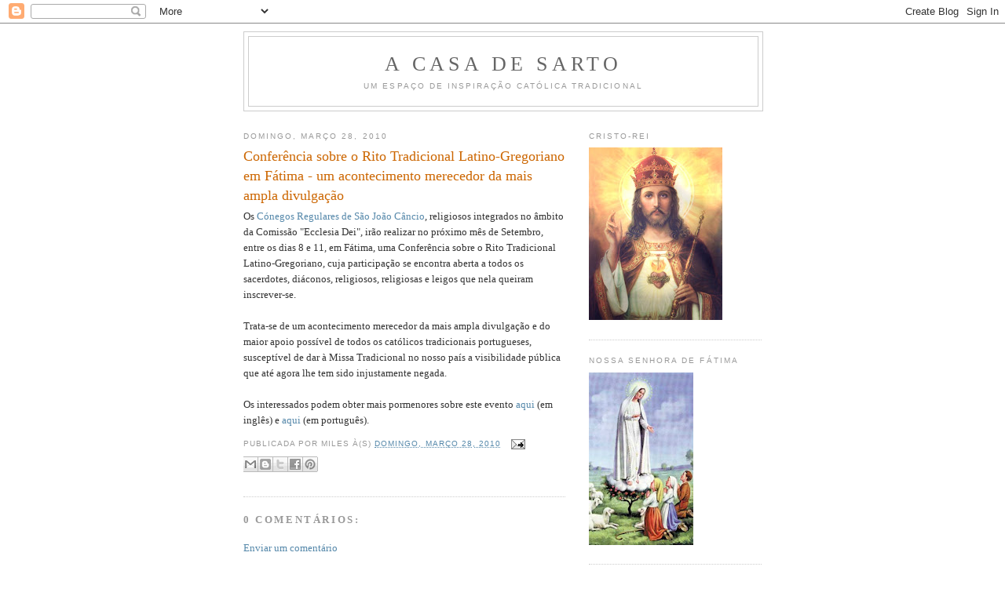

--- FILE ---
content_type: text/html; charset=UTF-8
request_url: http://casadesarto.blogspot.com/2010/03/conferencia-sobre-o-rito-tradicional.html
body_size: 16440
content:
<!DOCTYPE html>
<html dir='ltr'>
<head>
<link href='https://www.blogger.com/static/v1/widgets/2944754296-widget_css_bundle.css' rel='stylesheet' type='text/css'/>
<meta content='text/html; charset=UTF-8' http-equiv='Content-Type'/>
<meta content='blogger' name='generator'/>
<link href='http://casadesarto.blogspot.com/favicon.ico' rel='icon' type='image/x-icon'/>
<link href='http://casadesarto.blogspot.com/2010/03/conferencia-sobre-o-rito-tradicional.html' rel='canonical'/>
<link rel="alternate" type="application/atom+xml" title="A Casa de Sarto - Atom" href="http://casadesarto.blogspot.com/feeds/posts/default" />
<link rel="alternate" type="application/rss+xml" title="A Casa de Sarto - RSS" href="http://casadesarto.blogspot.com/feeds/posts/default?alt=rss" />
<link rel="service.post" type="application/atom+xml" title="A Casa de Sarto - Atom" href="https://www.blogger.com/feeds/6214366/posts/default" />

<link rel="alternate" type="application/atom+xml" title="A Casa de Sarto - Atom" href="http://casadesarto.blogspot.com/feeds/8111068614986446786/comments/default" />
<!--Can't find substitution for tag [blog.ieCssRetrofitLinks]-->
<meta content='http://casadesarto.blogspot.com/2010/03/conferencia-sobre-o-rito-tradicional.html' property='og:url'/>
<meta content='Conferência sobre o Rito Tradicional Latino-Gregoriano em Fátima - um acontecimento merecedor da mais ampla divulgação' property='og:title'/>
<meta content='Os Cónegos Regulares de São João Câncio , religiosos integrados no âmbito da Comissão &quot;Ecclesia Dei&quot;, irão realizar no próximo mês de Setemb...' property='og:description'/>
<title>A Casa de Sarto: Conferência sobre o Rito Tradicional Latino-Gregoriano em Fátima - um acontecimento merecedor da mais ampla divulgação</title>
<style id='page-skin-1' type='text/css'><!--
/*
-----------------------------------------------
Blogger Template Style
Name:     Minima
Date:     26 Feb 2004
Updated by: Blogger Team
----------------------------------------------- */
/* Use this with templates/template-twocol.html */
body {
background:#ffffff;
margin:0;
color:#333333;
font:x-small Georgia Serif;
font-size/* */:/**/small;
font-size: /**/small;
text-align: center;
}
a:link {
color:#5588aa;
text-decoration:none;
}
a:visited {
color:#999999;
text-decoration:none;
}
a:hover {
color:#cc6600;
text-decoration:underline;
}
a img {
border-width:0;
}
/* Header
-----------------------------------------------
*/
#header-wrapper {
width:660px;
margin:0 auto 10px;
border:1px solid #cccccc;
}
#header-inner {
background-position: center;
margin-left: auto;
margin-right: auto;
}
#header {
margin: 5px;
border: 1px solid #cccccc;
text-align: center;
color:#666666;
}
#header h1 {
margin:5px 5px 0;
padding:15px 20px .25em;
line-height:1.2em;
text-transform:uppercase;
letter-spacing:.2em;
font: normal normal 200% Georgia, Serif;
}
#header a {
color:#666666;
text-decoration:none;
}
#header a:hover {
color:#666666;
}
#header .description {
margin:0 5px 5px;
padding:0 20px 15px;
max-width:700px;
text-transform:uppercase;
letter-spacing:.2em;
line-height: 1.4em;
font: normal normal 78% 'Trebuchet MS', Trebuchet, Arial, Verdana, Sans-serif;
color: #999999;
}
#header img {
margin-left: auto;
margin-right: auto;
}
/* Outer-Wrapper
----------------------------------------------- */
#outer-wrapper {
width: 660px;
margin:0 auto;
padding:10px;
text-align:left;
font: normal normal 100% Georgia, Serif;
}
#main-wrapper {
width: 410px;
float: left;
word-wrap: break-word; /* fix for long text breaking sidebar float in IE */
overflow: hidden;     /* fix for long non-text content breaking IE sidebar float */
}
#sidebar-wrapper {
width: 220px;
float: right;
word-wrap: break-word; /* fix for long text breaking sidebar float in IE */
overflow: hidden;      /* fix for long non-text content breaking IE sidebar float */
}
/* Headings
----------------------------------------------- */
h2 {
margin:1.5em 0 .75em;
font:normal normal 78% 'Trebuchet MS',Trebuchet,Arial,Verdana,Sans-serif;
line-height: 1.4em;
text-transform:uppercase;
letter-spacing:.2em;
color:#999999;
}
/* Posts
-----------------------------------------------
*/
h2.date-header {
margin:1.5em 0 .5em;
}
.post {
margin:.5em 0 1.5em;
border-bottom:1px dotted #cccccc;
padding-bottom:1.5em;
}
.post h3 {
margin:.25em 0 0;
padding:0 0 4px;
font-size:140%;
font-weight:normal;
line-height:1.4em;
color:#cc6600;
}
.post h3 a, .post h3 a:visited, .post h3 strong {
display:block;
text-decoration:none;
color:#cc6600;
font-weight:normal;
}
.post h3 strong, .post h3 a:hover {
color:#333333;
}
.post-body {
margin:0 0 .75em;
line-height:1.6em;
}
.post-body blockquote {
line-height:1.3em;
}
.post-footer {
margin: .75em 0;
color:#999999;
text-transform:uppercase;
letter-spacing:.1em;
font: normal normal 78% 'Trebuchet MS', Trebuchet, Arial, Verdana, Sans-serif;
line-height: 1.4em;
}
.comment-link {
margin-left:.6em;
}
.post img, table.tr-caption-container {
padding:4px;
border:1px solid #cccccc;
}
.tr-caption-container img {
border: none;
padding: 0;
}
.post blockquote {
margin:1em 20px;
}
.post blockquote p {
margin:.75em 0;
}
/* Comments
----------------------------------------------- */
#comments h4 {
margin:1em 0;
font-weight: bold;
line-height: 1.4em;
text-transform:uppercase;
letter-spacing:.2em;
color: #999999;
}
#comments-block {
margin:1em 0 1.5em;
line-height:1.6em;
}
#comments-block .comment-author {
margin:.5em 0;
}
#comments-block .comment-body {
margin:.25em 0 0;
}
#comments-block .comment-footer {
margin:-.25em 0 2em;
line-height: 1.4em;
text-transform:uppercase;
letter-spacing:.1em;
}
#comments-block .comment-body p {
margin:0 0 .75em;
}
.deleted-comment {
font-style:italic;
color:gray;
}
#blog-pager-newer-link {
float: left;
}
#blog-pager-older-link {
float: right;
}
#blog-pager {
text-align: center;
}
.feed-links {
clear: both;
line-height: 2.5em;
}
/* Sidebar Content
----------------------------------------------- */
.sidebar {
color: #666666;
line-height: 1.5em;
}
.sidebar ul {
list-style:none;
margin:0 0 0;
padding:0 0 0;
}
.sidebar li {
margin:0;
padding-top:0;
padding-right:0;
padding-bottom:.25em;
padding-left:15px;
text-indent:-15px;
line-height:1.5em;
}
.sidebar .widget, .main .widget {
border-bottom:1px dotted #cccccc;
margin:0 0 1.5em;
padding:0 0 1.5em;
}
.main .Blog {
border-bottom-width: 0;
}
/* Profile
----------------------------------------------- */
.profile-img {
float: left;
margin-top: 0;
margin-right: 5px;
margin-bottom: 5px;
margin-left: 0;
padding: 4px;
border: 1px solid #cccccc;
}
.profile-data {
margin:0;
text-transform:uppercase;
letter-spacing:.1em;
font: normal normal 78% 'Trebuchet MS', Trebuchet, Arial, Verdana, Sans-serif;
color: #999999;
font-weight: bold;
line-height: 1.6em;
}
.profile-datablock {
margin:.5em 0 .5em;
}
.profile-textblock {
margin: 0.5em 0;
line-height: 1.6em;
}
.profile-link {
font: normal normal 78% 'Trebuchet MS', Trebuchet, Arial, Verdana, Sans-serif;
text-transform: uppercase;
letter-spacing: .1em;
}
/* Footer
----------------------------------------------- */
#footer {
width:660px;
clear:both;
margin:0 auto;
padding-top:15px;
line-height: 1.6em;
text-transform:uppercase;
letter-spacing:.1em;
text-align: center;
}

--></style>
<link href='https://www.blogger.com/dyn-css/authorization.css?targetBlogID=6214366&amp;zx=219961d4-6a8c-4fee-8755-529d9a89a457' media='none' onload='if(media!=&#39;all&#39;)media=&#39;all&#39;' rel='stylesheet'/><noscript><link href='https://www.blogger.com/dyn-css/authorization.css?targetBlogID=6214366&amp;zx=219961d4-6a8c-4fee-8755-529d9a89a457' rel='stylesheet'/></noscript>
<meta name='google-adsense-platform-account' content='ca-host-pub-1556223355139109'/>
<meta name='google-adsense-platform-domain' content='blogspot.com'/>

</head>
<body>
<div class='navbar section' id='navbar'><div class='widget Navbar' data-version='1' id='Navbar1'><script type="text/javascript">
    function setAttributeOnload(object, attribute, val) {
      if(window.addEventListener) {
        window.addEventListener('load',
          function(){ object[attribute] = val; }, false);
      } else {
        window.attachEvent('onload', function(){ object[attribute] = val; });
      }
    }
  </script>
<div id="navbar-iframe-container"></div>
<script type="text/javascript" src="https://apis.google.com/js/platform.js"></script>
<script type="text/javascript">
      gapi.load("gapi.iframes:gapi.iframes.style.bubble", function() {
        if (gapi.iframes && gapi.iframes.getContext) {
          gapi.iframes.getContext().openChild({
              url: 'https://www.blogger.com/navbar/6214366?po\x3d8111068614986446786\x26origin\x3dhttp://casadesarto.blogspot.com',
              where: document.getElementById("navbar-iframe-container"),
              id: "navbar-iframe"
          });
        }
      });
    </script><script type="text/javascript">
(function() {
var script = document.createElement('script');
script.type = 'text/javascript';
script.src = '//pagead2.googlesyndication.com/pagead/js/google_top_exp.js';
var head = document.getElementsByTagName('head')[0];
if (head) {
head.appendChild(script);
}})();
</script>
</div></div>
<div id='outer-wrapper'><div id='wrap2'>
<!-- skip links for text browsers -->
<span id='skiplinks' style='display:none;'>
<a href='#main'>skip to main </a> |
      <a href='#sidebar'>skip to sidebar</a>
</span>
<div id='header-wrapper'>
<div class='header section' id='header'><div class='widget Header' data-version='1' id='Header1'>
<div id='header-inner'>
<div class='titlewrapper'>
<h1 class='title'>
<a href='http://casadesarto.blogspot.com/'>
A Casa de Sarto
</a>
</h1>
</div>
<div class='descriptionwrapper'>
<p class='description'><span>Um espaço de inspiração católica tradicional</span></p>
</div>
</div>
</div></div>
</div>
<div id='content-wrapper'>
<div id='crosscol-wrapper' style='text-align:center'>
<div class='crosscol no-items section' id='crosscol'></div>
</div>
<div id='main-wrapper'>
<div class='main section' id='main'><div class='widget Blog' data-version='1' id='Blog1'>
<div class='blog-posts hfeed'>

          <div class="date-outer">
        
<h2 class='date-header'><span>domingo, março 28, 2010</span></h2>

          <div class="date-posts">
        
<div class='post-outer'>
<div class='post hentry'>
<a name='8111068614986446786'></a>
<h3 class='post-title entry-title'>
Conferência sobre o Rito Tradicional Latino-Gregoriano em Fátima - um acontecimento merecedor da mais ampla divulgação
</h3>
<div class='post-header'>
<div class='post-header-line-1'></div>
</div>
<div class='post-body entry-content' id='post-body-8111068614986446786'>
Os <a href="http://www.canons-regular.org/">Cónegos Regulares de São João Câncio</a>, religiosos integrados no âmbito da Comissão "Ecclesia Dei", irão realizar no próximo mês de Setembro, entre os dias 8 e 11, em Fátima, uma Conferência sobre o Rito Tradicional Latino-Gregoriano, cuja participação se encontra aberta a todos os sacerdotes, diáconos, religiosos, religiosas e leigos que nela queiram inscrever-se.<br /><br />Trata-se de um acontecimento merecedor da mais ampla divulgação e do maior apoio possível de todos os católicos tradicionais portugueses, susceptível de dar à Missa Tradicional no nosso país a visibilidade pública que até agora lhe tem sido injustamente negada.<br /><br />Os interessados podem obter mais pormenores sobre este evento <a href="http://www.canons-regular.org/go/news/read/extraordianary-form-conference-in-portugal/">aqui</a> (em inglês) e <a href="http://sanctamissaportugal.wordpress.com/2010/01/25/sondagem/">aqui</a> (em português).
<div style='clear: both;'></div>
</div>
<div class='post-footer'>
<div class='post-footer-line post-footer-line-1'><span class='post-author vcard'>
Publicada por
<span class='fn'>Miles</span>
</span>
<span class='post-timestamp'>
à(s)
<a class='timestamp-link' href='http://casadesarto.blogspot.com/2010/03/conferencia-sobre-o-rito-tradicional.html' rel='bookmark' title='permanent link'><abbr class='published' title='2010-03-28T00:51:00Z'>domingo, março 28, 2010</abbr></a>
</span>
<span class='post-comment-link'>
</span>
<span class='post-icons'>
<span class='item-action'>
<a href='https://www.blogger.com/email-post/6214366/8111068614986446786' title='Enviar a mensagem por correio electrónico'>
<img alt='' class='icon-action' height='13' src='http://img1.blogblog.com/img/icon18_email.gif' width='18'/>
</a>
</span>
</span>
<div class='post-share-buttons goog-inline-block'>
<a class='goog-inline-block share-button sb-email' href='https://www.blogger.com/share-post.g?blogID=6214366&postID=8111068614986446786&target=email' target='_blank' title='Enviar a mensagem por email'><span class='share-button-link-text'>Enviar a mensagem por email</span></a><a class='goog-inline-block share-button sb-blog' href='https://www.blogger.com/share-post.g?blogID=6214366&postID=8111068614986446786&target=blog' onclick='window.open(this.href, "_blank", "height=270,width=475"); return false;' target='_blank' title='Dê a sua opinião!'><span class='share-button-link-text'>Dê a sua opinião!</span></a><a class='goog-inline-block share-button sb-twitter' href='https://www.blogger.com/share-post.g?blogID=6214366&postID=8111068614986446786&target=twitter' target='_blank' title='Partilhar no X'><span class='share-button-link-text'>Partilhar no X</span></a><a class='goog-inline-block share-button sb-facebook' href='https://www.blogger.com/share-post.g?blogID=6214366&postID=8111068614986446786&target=facebook' onclick='window.open(this.href, "_blank", "height=430,width=640"); return false;' target='_blank' title='Partilhar no Facebook'><span class='share-button-link-text'>Partilhar no Facebook</span></a><a class='goog-inline-block share-button sb-pinterest' href='https://www.blogger.com/share-post.g?blogID=6214366&postID=8111068614986446786&target=pinterest' target='_blank' title='Partilhar no Pinterest'><span class='share-button-link-text'>Partilhar no Pinterest</span></a>
</div>
<span class='post-backlinks post-comment-link'>
</span>
</div>
<div class='post-footer-line post-footer-line-2'><span class='post-labels'>
</span>
</div>
<div class='post-footer-line post-footer-line-3'><span class='post-location'>
</span>
</div>
</div>
</div>
<div class='comments' id='comments'>
<a name='comments'></a>
<h4>
0
comentários:
        
</h4>
<div id='Blog1_comments-block-wrapper'>
<dl class='avatar-comment-indent' id='comments-block'>
</dl>
</div>
<p class='comment-footer'>
<a href='https://www.blogger.com/comment/fullpage/post/6214366/8111068614986446786' onclick='javascript:window.open(this.href, "bloggerPopup", "toolbar=0,location=0,statusbar=1,menubar=0,scrollbars=yes,width=640,height=500"); return false;'>Enviar um comentário</a>
</p>
<div id='backlinks-container'>
<div id='Blog1_backlinks-container'>
</div>
</div>
</div>
</div>

        </div></div>
      
</div>
<div class='blog-pager' id='blog-pager'>
<span id='blog-pager-newer-link'>
<a class='blog-pager-newer-link' href='http://casadesarto.blogspot.com/2010/04/apoio-bento-xvi.html' id='Blog1_blog-pager-newer-link' title='Mensagem mais recente'>Mensagem mais recente</a>
</span>
<span id='blog-pager-older-link'>
<a class='blog-pager-older-link' href='http://casadesarto.blogspot.com/2010/03/impressoes-de-visita-saint-nicholas-du.html' id='Blog1_blog-pager-older-link' title='Mensagem antiga'>Mensagem antiga</a>
</span>
<a class='home-link' href='http://casadesarto.blogspot.com/'>Página inicial</a>
</div>
<div class='clear'></div>
<div class='post-feeds'>
<div class='feed-links'>
Subscrever:
<a class='feed-link' href='http://casadesarto.blogspot.com/feeds/8111068614986446786/comments/default' target='_blank' type='application/atom+xml'>Enviar feedback (Atom)</a>
</div>
</div>
</div></div>
</div>
<div id='sidebar-wrapper'>
<div class='sidebar section' id='sidebar'><div class='widget Image' data-version='1' id='Image2'>
<h2>Cristo-Rei</h2>
<div class='widget-content'>
<img alt='Cristo-Rei' height='220' id='Image2_img' src='http://1.bp.blogspot.com/_n90Q0MUdb80/SuO_LOx77eI/AAAAAAAAA08/2SivwlQTzSU/S220/Cristo+Rei+1.jpg' width='170'/>
<br/>
</div>
<div class='clear'></div>
</div><div class='widget Image' data-version='1' id='Image5'>
<h2>Nossa Senhora de Fátima</h2>
<div class='widget-content'>
<img alt='Nossa Senhora de Fátima' height='220' id='Image5_img' src='https://blogger.googleusercontent.com/img/b/R29vZ2xl/AVvXsEgf1gd-5a3Smxt9KBRgHqyLxCMvKrq0NVEeD1onZ7N9ItjGlXKRWTe4nl_wZBRwDBIfT0FZChVGuhQb6tg5Y_ZaWD__f03r7CgnJXQISFBz8FGARc6qdC0zDaYTpvJZSGMFhO5t/s220/NSF.jpg' width='133'/>
<br/>
</div>
<div class='clear'></div>
</div><div class='widget Image' data-version='1' id='Image1'>
<h2><b>Missa Tradicional de rito latino-gregoriano</b></h2>
<div class='widget-content'>
<img alt='<b>Missa Tradicional de rito latino-gregoriano</b>' height='220' id='Image1_img' src='https://blogger.googleusercontent.com/img/b/R29vZ2xl/AVvXsEjQZbJDp9sLNvUigxcEhfOVWTugg-DT4IA09dgrR_jdoJs-28DaWA_0oQnRDKfwWDRiyNkwuC92PpqwrcLGBfWZC9Wmzvm9jXn-6VuRtANMnuRLLbvI12OIxqGoGfn_eCPS14VN/s220/Missa3.jpg' width='146'/>
<br/>
<span class='caption'><div align="justify"><i>Além disso, em virtude de Nossa Autoridade Apostólica, pelo teor da presente Bula, concedemos e damos o indulto seguinte: que, doravante, para cantar ou rezar a Missa em qualquer Igreja, se possa, sem restrição seguir este Missal com permissão e poder de usá-lo livre e licitamente, sem nenhum escrúpulo de consciência e sem que se possa encorrer em nenhuma pena, sentença e censura, e isto para sempre.</div> <div align="justify">Da mesma forma decretamos e declaramos que os Prelados, Administradores, Cónegos, Capelães e todos os outros Padres seculares, designados com qualquer denominação, ou Regulares, de qualquer Ordem, não sejam obrigados a celebrar a Missa de outro modo que o por Nós ordenado; nem sejam coagidos e forçados, por quem quer que seja, a modificar o presente Missal, e a presente Bula não poderá jamais, em tempo algum, ser revogada nem modificada, mas permanecerá sempre firme e válida, em toda a sua força.</i></div> <b>Da Bula "Quo Primum", de São Pio V.</b></span>
</div>
<div class='clear'></div>
</div><div class='widget Image' data-version='1' id='Image8'>
<h2>São Tomás de Aquino</h2>
<div class='widget-content'>
<img alt='São Tomás de Aquino' height='220' id='Image8_img' src='https://blogger.googleusercontent.com/img/b/R29vZ2xl/AVvXsEh_e8tCV4sIEphj1fMIKYq6xp31JV_7bjIcUvg_usMpgkRJ3OLQD0HynXD8v_Q7UgpqblWBdAljB0_9puyIBiXXJcOafHcRF62Q1PRSR1rKUi3PYQbKWQldaxonsK1lVc0XFerg/s220/Aquino.jpg' width='146'/>
<br/>
</div>
<div class='clear'></div>
</div><div class='widget Image' data-version='1' id='Image6'>
<h2>São Pio V</h2>
<div class='widget-content'>
<img alt='São Pio V' height='220' id='Image6_img' src='https://blogger.googleusercontent.com/img/b/R29vZ2xl/AVvXsEhlIqUp1E7tyNmcPgJtl4nqY1ZG_FbMbS-1v3M9FygFuMIZRnSExLQIBJmhydF4_PH_Q0AmYQEvOtmY4j-k2eYd4vqZnxY36Rooz2OHQpTHda1x4o5kK2nEgdrLokMlLsopxgvP/s220/SPioV.jpg' width='163'/>
<br/>
</div>
<div class='clear'></div>
</div><div class='widget Image' data-version='1' id='Image10'>
<h2>Santo Afonso Maria do Ligório</h2>
<div class='widget-content'>
<img alt='Santo Afonso Maria do Ligório' height='220' id='Image10_img' src='https://blogger.googleusercontent.com/img/b/R29vZ2xl/AVvXsEjTSs0yYfW1kjNBBOQPcNKndf1BYuKup0EGiyBjvKEYSqmtMMSPTM-Gevg-J_gTDImYjabQI4o_IiDAnrx6j1i9rOmNoX2vAVpRPGRrHcNRxXOWSXcNL9y7rO3OisZj-S6B3GO_/s220/SLig%C3%B3rio.jpg' width='161'/>
<br/>
</div>
<div class='clear'></div>
</div><div class='widget Image' data-version='1' id='Image3'>
<h2>São Pio X</h2>
<div class='widget-content'>
<img alt='São Pio X' height='220' id='Image3_img' src='http://2.bp.blogspot.com/_n90Q0MUdb80/SuPFRV5nQuI/AAAAAAAAA1c/ek2gIGtfQDw/S220/S%C3%A3o+Pio+X.jpg' width='150'/>
<br/>
</div>
<div class='clear'></div>
</div><div class='widget Image' data-version='1' id='Image4'>
<h2>Monsenhor Marcel Lefebvre</h2>
<div class='widget-content'>
<img alt='Monsenhor Marcel Lefebvre' height='220' id='Image4_img' src='https://blogger.googleusercontent.com/img/b/R29vZ2xl/AVvXsEiHbrZKWM7cv0LMskukCdi-8qxI34iFkSjkxo_tiPS4cHmC2yErvspRGmiK84YMYAD63Yf6VIJP1ssi_16jW6MyOcEuiVdz93bHe5YBYv7lNEB24kTK9RKkPafN6ry6htmZj2WH/s220/MLefebvre9.jpg' width='153'/>
<br/>
</div>
<div class='clear'></div>
</div><div class='widget Image' data-version='1' id='Image13'>
<h2>Padre António Vieira</h2>
<div class='widget-content'>
<img alt='Padre António Vieira' height='220' id='Image13_img' src='https://blogger.googleusercontent.com/img/b/R29vZ2xl/AVvXsEisXH_o2ZqPqNDdZfd7qoASDs0zjeoo_Ls908iIlYlb0eqzhcJzaR0gN3GdGWP_ta0HLvFJc9EJLlo9O0xn59_Pd3TAeF41G0tICyDl2OvqC7A6Gwk-1L8iITLbjbsKQfLuoWmT/s220/PAVieira.jpg' width='154'/>
<br/>
</div>
<div class='clear'></div>
</div><div class='widget Image' data-version='1' id='Image16'>
<h2>Cardeal Newman</h2>
<div class='widget-content'>
<img alt='Cardeal Newman' height='220' id='Image16_img' src='https://blogger.googleusercontent.com/img/b/R29vZ2xl/AVvXsEiroTwaGb9-zBUutC2vCNDxn5m2-EkEMUHKQhOSi4oLvxkt_CQDH96RRAWhuv6VL4l_lVwbeW_Gt-ouyZJ8WF-9EwG7lLKYscupLrOLpaB83kldUOTx5sX5xtjLfH70n4hYaYAb/s220/Cardeal+Newman.jpg' width='162'/>
<br/>
</div>
<div class='clear'></div>
</div><div class='widget Image' data-version='1' id='Image14'>
<h2>Padre Leonardo Castellani</h2>
<div class='widget-content'>
<img alt='Padre Leonardo Castellani' height='220' id='Image14_img' src='https://blogger.googleusercontent.com/img/b/R29vZ2xl/AVvXsEj5_a6Oo9G8mG_bci4c_EwwyCyiEeHw_7CuW5g_i_pnQ8xICaMwd83aem2xyNObOEPwr293E0MeTqV-GM2w__SXJtBd21GWVlzSqT3djZ5r3FjEBIRjq1NoMfeqZ_bg3rh4NZrJ/s220/Padre+Castellani.jpg' width='177'/>
<br/>
</div>
<div class='clear'></div>
</div><div class='widget Image' data-version='1' id='Image15'>
<h2>Padre Júlio Meinvielle</h2>
<div class='widget-content'>
<img alt='Padre Júlio Meinvielle' height='220' id='Image15_img' src='https://blogger.googleusercontent.com/img/b/R29vZ2xl/AVvXsEi23ZFGGovYSQYgFjn1508Jlc6LJB6qb5aJfWWaxxjmd3r48QA89LjJFW9B3n8vOEyW-gj678kI_Rbs0MzxZIgJNduBTBhmMrxHOFgRCIKHtWQUHEaJtuInyeX5JFSx6azAoDWL/s220/Padre+Julio+Meinvielle.jpg' width='171'/>
<br/>
</div>
<div class='clear'></div>
</div><div class='widget Image' data-version='1' id='Image12'>
<h2>Papa Pio XII</h2>
<div class='widget-content'>
<img alt='Papa Pio XII' height='165' id='Image12_img' src='https://blogger.googleusercontent.com/img/b/R29vZ2xl/AVvXsEiIddOR7pfaOt6XUQ6sRIasB7f2iemnP9ciqXs9SZsJbXhNO9BF6ZFQZ8rxrC6z169qSJAHrDKPpYQH81Yi9fRqRlTYjNmeeLUXr1MR39nfBeJeU9Tysx78z8YwJ94GA54W4Ffs/s220/Papa+Pio+XII.jpg' width='220'/>
<br/>
</div>
<div class='clear'></div>
</div><div class='widget Image' data-version='1' id='Image11'>
<h2>Papa Bento XVI</h2>
<div class='widget-content'>
<img alt='Papa Bento XVI' height='220' id='Image11_img' src='https://blogger.googleusercontent.com/img/b/R29vZ2xl/AVvXsEhsGIXQwb0jj_Vg2oeKjChvQa-6Dg1opZkTojpiy7W66thY3L1N4GAqa3plg080RkO0tXUi8tLhDS55ZIJvtTrVT0MpWjLPVwwA17Hkid2hoVa06rSD_X-OIYwtQKSx19JbdTng/s220/Papa+Bento+XVI.jpg' width='179'/>
<br/>
</div>
<div class='clear'></div>
</div><div class='widget Image' data-version='1' id='Image18'>
<h2>Missal Romano</h2>
<div class='widget-content'>
<img alt='Missal Romano' height='340' id='Image18_img' src='https://blogger.googleusercontent.com/img/b/R29vZ2xl/AVvXsEjJWGcXdzycuW1jsAuzbQzawUCWTvjdIyPV7dN9kZxJvOpzT6AiL6clWgHCu87e71vNqR7PIAEKQSOGqHwGinJJZi5aSu7y5hmzwWnFuJPwWUs1wvvaejclHIHs5d7a77b9yCr1/s1600/Missal+Romano.jpg' width='220'/>
<br/>
<span class='caption'>Património comum de toda a Igreja</span>
</div>
<div class='clear'></div>
</div><div class='widget Image' data-version='1' id='Image17'>
<h2>Missal Bracarense</h2>
<div class='widget-content'>
<img alt='Missal Bracarense' height='330' id='Image17_img' src='https://blogger.googleusercontent.com/img/b/R29vZ2xl/AVvXsEhY5SGxL9Uvq5jyXKKSBDDas7_qcIvpctFsgenwQyiVHEnr8MpjrVD4aiOcMnDYKV994P9PdZxbh4PDSQa7s9QdiYTv6U69vKk1lHx_qgfduYLnz0pliZCOzKbOfqxHVs34Pf5x/s1600/Missal.jpg' width='220'/>
<br/>
<span class='caption'>Património comum de toda a Igreja</span>
</div>
<div class='clear'></div>
</div><div class='widget Profile' data-version='1' id='Profile1'>
<h2>AUTORES</h2>
<div class='widget-content'>
<ul>
<li><a class='profile-name-link g-profile' href='https://www.blogger.com/profile/07917316503721017071' style='background-image: url(//www.blogger.com/img/logo-16.png);'>Miles</a></li>
<li><a class='profile-name-link g-profile' href='https://www.blogger.com/profile/05299677609309643955' style='background-image: url(//www.blogger.com/img/logo-16.png);'>Rafael Castela Santos</a></li>
</ul>
<div class='clear'></div>
</div>
</div><div class='widget LinkList' data-version='1' id='LinkList3'>
<h2>CORREIO</h2>
<div class='widget-content'>
<ul>
<li><a href='http://'>casadesarto@hotmail.com</a></li>
</ul>
<div class='clear'></div>
</div>
</div><div class='widget Followers' data-version='1' id='Followers1'>
<h2 class='title'>SEGUIDORES</h2>
<div class='widget-content'>
<div id='Followers1-wrapper'>
<div style='margin-right:2px;'>
<div><script type="text/javascript" src="https://apis.google.com/js/platform.js"></script>
<div id="followers-iframe-container"></div>
<script type="text/javascript">
    window.followersIframe = null;
    function followersIframeOpen(url) {
      gapi.load("gapi.iframes", function() {
        if (gapi.iframes && gapi.iframes.getContext) {
          window.followersIframe = gapi.iframes.getContext().openChild({
            url: url,
            where: document.getElementById("followers-iframe-container"),
            messageHandlersFilter: gapi.iframes.CROSS_ORIGIN_IFRAMES_FILTER,
            messageHandlers: {
              '_ready': function(obj) {
                window.followersIframe.getIframeEl().height = obj.height;
              },
              'reset': function() {
                window.followersIframe.close();
                followersIframeOpen("https://www.blogger.com/followers/frame/6214366?colors\x3dCgt0cmFuc3BhcmVudBILdHJhbnNwYXJlbnQaByM2NjY2NjYiByM1NTg4YWEqByNmZmZmZmYyByNjYzY2MDA6ByM2NjY2NjZCByM1NTg4YWFKByM5OTk5OTlSByM1NTg4YWFaC3RyYW5zcGFyZW50\x26pageSize\x3d21\x26hl\x3dpt-PT\x26origin\x3dhttp://casadesarto.blogspot.com");
              },
              'open': function(url) {
                window.followersIframe.close();
                followersIframeOpen(url);
              }
            }
          });
        }
      });
    }
    followersIframeOpen("https://www.blogger.com/followers/frame/6214366?colors\x3dCgt0cmFuc3BhcmVudBILdHJhbnNwYXJlbnQaByM2NjY2NjYiByM1NTg4YWEqByNmZmZmZmYyByNjYzY2MDA6ByM2NjY2NjZCByM1NTg4YWFKByM5OTk5OTlSByM1NTg4YWFaC3RyYW5zcGFyZW50\x26pageSize\x3d21\x26hl\x3dpt-PT\x26origin\x3dhttp://casadesarto.blogspot.com");
  </script></div>
</div>
</div>
<div class='clear'></div>
</div>
</div><div class='widget HTML' data-version='1' id='HTML2'>
<h2 class='title'>FEEDJIT Live Traffic Feed</h2>
<div class='widget-content'>
<script src="http://feedjit.com/serve/?bc=ffffff&amp;tc=494949&amp;brd1=336699&amp;lnk=494949&amp;hc=336699&amp;ww=160" type="text/javascript"></script><noscript><a href="http://feedjit.com/">Feedjit Live Blog Stats</a></noscript>
</div>
<div class='clear'></div>
</div><div class='widget LinkList' data-version='1' id='LinkList9'>
<h2>CATOLICOS TRADICIONAIS</h2>
<div class='widget-content'>
<ul>
<li><a href='http://acigarrilhadechesterton.blogspot.com/'>A Cigarrilha de Chesterton</a></li>
<li><a href='http://avidasacerdotal.com/'>A Vida Sacerdotal</a></li>
<li><a href='http://advhaereses.blogspot.com/'>Adversus Haereses</a></li>
<li><a href='http://www.andrewcusack.com/'>Andrew Cusack</a></li>
<li><a href='http://angel-cautivo-en-el-tiempo.blogspot.com/'>Angel cautivo en el tiempo</a></li>
<li><a href='http://www.tradicaoemfoco.com/'>Apostolado Tradição em Foco</a></li>
<li><a href='http://aspiov.blogspot.com/'>Associação de São Pio V</a></li>
<li><a href='http://www.patheos.com/blogs/badcatholic'>Bad Catholic</a></li>
<li><a href='http://benoit-et-moi.fr/'>Benoit et moi</a></li>
<li><a href='http://blogonicus.blogspot.com/'>Blogonicus</a></li>
<li><a href='http://angueth.blogspot.com/'>Blogue do Angueth</a></li>
<li><a href='http://elblogdecabildo.blogspot.com/'>Cabildo</a></li>
<li><a href='http://caminante-wanderer.blogspot.pt/'>Caminante-Wanderer</a></li>
<li><a href='http://castellaniana.blogspot.com/'>Castellaniana</a></li>
<li><a href='http://www.catapulta.com.ar/'>Catapulta</a></li>
<li><a href='http://cathcon.blogspot.com/'>Catholic Church Conservation</a></li>
<li><a href='http://chestertoonspace.blogspot.com/'>Chesterton Space</a></li>
<li><a href='http://christus.imperat.over-blog.com/'>Christus Imperat</a></li>
<li><a href='http://christusvinchit.blogs.sapo.pt/'>Christus Vincit</a></li>
<li><a href='http://mollelazo.blogspot.com/'>Circulo Antonio Mollelazo</a></li>
<li><a href='http://contraimpugnantes.blogspot.com/'>Contra Impugnantes</a></li>
<li><a href='http://cornellsociety.org/'>Cornell Catholic Circle</a></li>
<li><a href='http://cruxetgladius.blogspot.com/'>Crux et Gladius</a></li>
<li><a href='http://ocruzadomissionario.blogspot.com/'>Cruzado Missionário</a></li>
<li><a href='http://cruzamante.blogspot.com/'>Cruzamante</a></li>
<li><a href='http://defidecatholica.blogspot.com/'>De Fide Catholica</a></li>
<li><a href='http://dinoscopus.blogspot.com/'>Dinoscopus</a></li>
<li><a href='http://distributistparty.blogspot.com/'>Distributist Party</a></li>
<li><a href='http://eccehomocatholic.blogspot.com/'>Ecce Homo</a></li>
<li><a href='http://elmatinercarli.blogspot.com/'>El Matiner Carlí</a></li>
<li><a href='http://embajadorenelinfierno.blogspot.com/'>Embajador en el Infierno</a></li>
<li><a href='http://exorbe.blogspot.com/'>Ex Orbe</a></li>
<li><a href='http://marymagdalen.blogspot.com/'>Father Ray Blake</a></li>
<li><a href='http://www.wdtprs.com/blog/'>Father Z</a></li>
<li><a href='http://missadesempre.blogspot.com/'>Fora da Igreja Não Há Salvação</a></li>
<li><a href='http://fratresinunum.wordpress.com/'>Fratres in Unun</a></li>
<li><a href='http://gloriadaidademedia.blogspot.com/'>Glória da Idade Média</a></li>
<li><a href='http://indiebusillis.blogspot.com/'>In Diebus Illis</a></li>
<li><a href='http://inillotempore.com/'>In Illo Tempore</a></li>
<li><a href='http://intribulationepatientes.wordpress.com/'>In Tribulatione Patientes</a></li>
<li><a href='http://info-caotica.blogspot.pt/'>Info Caotica</a></li>
<li><a href='http://iteadthomam.blogspot.com/'>Ite ad Thomam</a></li>
<li><a href='http://la-buhardilla-de-jeronimo.blogspot.com/'>La Buhardilla de Jerónimo</a></li>
<li><a href='http://www.intereconomia.com/blog/cigueena-torre'>La Cigüena de la Torre</a></li>
<li><a href='http://lahondadedavid.blogspot.com/'>La Honda de David</a></li>
<li><a href='http://lamentabili.blogspot.com/'>Lamentabili</a></li>
<li><a href='http://www.lesalonbeige.blogs.com/'>Le Salon Beige</a></li>
<li><a href='http://ligadistributista.blogspot.com/'>Liga Distributista</a></li>
<li><a href='http://jesus-logos.blogspot.com/'>Logos</a></li>
<li><a href='http://mercaba.wordpress.com/'>Mercabá</a></li>
<li><a href='http://ab2t.blogspot.com/'>Metablog</a></li>
<li><a href='http://missatridentinaemportugal.blogspot.com/'>Missa Tridentina em Portugal</a></li>
<li><a href='http://thenewliturgicalmovement.blogspot.com/'>New Liturgical Movement</a></li>
<li><a href='http://newtheologicalmovement.blogspot.com/'>New Theological Movement</a></li>
<li><a href='http://nucleodelalealtad.blogspot.com/'>Nucleo de la Lealtad</a></li>
<li><a href='http://oblatvs.blogspot.com/'>Oblatus</a></li>
<li><a href='http://orbiscatholicussecundus.blogspot.com/'>Orbis Catholicus</a></li>
<li><a href='http://padreleonardocastellani.blogspot.com/'>Padre Leonardo Castellani</a></li>
<li><a href='http://prodeoetpatria.blogspot.com/'>Pro Deo et Patria</a></li>
<li><a href='http://rectaratio.blogspot.com/'>Recta Ratio</a></li>
<li><a href='http://revistaelsacristanserrano.blogspot.com.ar/'>Revista El Sacristán Serrano</a></li>
<li><a href='http://cnelkurtz.blogspot.com/'>Roca del Grifo</a></li>
<li><a href='http://romanchristendom.blogspot.com/'>Roman Christendom</a></li>
<li><a href='http://romanmiscellany.blogspot.com/'>Roman Miscellany</a></li>
<li><a href='http://rorate-caeli.blogspot.com/'>Rorate Caeli</a></li>
<li><a href='http://sagradahispania.blogspot.com/'>Sagrada Hispânia</a></li>
<li><a href='http://www.salvemaliturgia.com/'>Salvem a Liturgia</a></li>
<li><a href='http://sanctamissaportugal.wordpress.com/'>Sancta Missa Portugal</a></li>
<li><a href='http://santaiglesiamilitantebis.blogspot.com/'>Santa Iglesia Militante</a></li>
<li><a href='http://secretummeummihi.blogspot.com/'>Secretum Meum Mihi</a></li>
<li><a href='http://sempefidelis.blogspot.com/'>Semper Fidelis</a></li>
<li><a href='http://semperidem.blogs.sapo.pt/'>Semper Idem</a></li>
<li><a href='http://sherlockspipe.blogspot.pt/'>Sherlock's Pipe</a></li>
<li><a href='http://speminaliumnunquam.blogspot.com/'>Spem in Alium</a></li>
<li><a href='http://spessantotomas.blogspot.com/'>Spes Santo Tomás</a></li>
<li><a href='http://statveritasblog.blogspot.com/'>Stat Veritas Blog</a></li>
<li><a href='http://sublimeverdade.blogspot.com/'>Sublime Verdade</a></li>
<li><a href='http://surgepropera.blogspot.com/'>Surge Propera</a></li>
<li><a href='http://www.distributist.blogspot.com/'>The ChesterBelloc Mandate</a></li>
<li><a href='http://distributistreview.com/mag/'>The Distributist Review</a></li>
<li><a href='http://the-hermeneutic-of-continuity.blogspot.com/'>The Hermeneutic of Continuity</a></li>
<li><a href='http://lastpapist.blogspot.com/'>The Last Papist Standing</a></li>
<li><a href='http://ttonys-blog.blogspot.com/'>The Muniment Room</a></li>
<li><a href='http://tradidiquodaccepi.blogspot.com/'>Tradidi quod accepi?</a></li>
<li><a href='http://tradinews.blogspot.pt/'>TradiNews</a></li>
<li><a href='http://traducoesgratuitas.blogspot.com/'>Traducoes Gratuitas</a></li>
<li><a href='http://www.tribunaonline.blogs.sapo.pt/'>Tribuna</a></li>
<li><a href='http://atanasiano.blogspot.com/'>Ultrapapista Atanasiano</a></li>
<li><a href='http://unavoceportugal.wordpress.com/'>Una Voce Portugal</a></li>
<li><a href='http://unamsanctamcatholicam.blogspot.com/'>Unam Sanctam Catholicam</a></li>
</ul>
<div class='clear'></div>
</div>
</div><div class='widget LinkList' data-version='1' id='LinkList4'>
<h2>SITIOS DA TRADICAO</h2>
<div class='widget-content'>
<ul>
<li><a href='http://www.barroux.org/'>Abadia do Barroux</a></li>
<li><a href='http://www.montfort.org.br/'>Associacao Cultural Montfort</a></li>
<li><a href='http://www.santotomas.com.br/'>Associação Santo Tomás</a></li>
<li><a href='http://www.revistacabildo.com.ar/'>Cabildo</a></li>
<li><a href='http://catholictradition.org/main-index.htm'>Catholic Tradition</a></li>
<li><a href='http://www.carlismo.es/'>Comunion Tradicionalista</a></li>
<li><a href='http://www.dici.org/accueil.php'>Dici</a></li>
<li><a href='http://filosofante.org/filosofante/'>Filosofante</a></li>
<li><a href='http://fisheaters.com/'>Fish Eaters</a></li>
<li><a href='http://www.franciscan-archive.org/'>Franciscan Archive</a></li>
<li><a href='http://www3.planalfa.es/santamariareina/'>Fraternidade de Cristo Sacerdote e de Santa Maria Rainha</a></li>
<li><a href='http://www.fssp.org/'>Fraternidade Sao Pedro</a></li>
<li><a href='http://www.fsspx.org/'>Fraternidade Sao Pio X</a></li>
<li><a href='http://www.fsspx-brasil.com.br/'>Fraternidade Sao Pio X - Brasil</a></li>
<li><a href='http://www.institutdubonpasteur.org/'>Instituto do Bom Pastor</a></li>
<li><a href='http://www.icrsp.com/'>Instituto do Cristo Rei</a></li>
<li><a href='http://www.laportelatine.org/'>La Porte Latine</a></li>
<li><a href='http://www.latin-mass-society.org/'>Latin Mass Society</a></li>
<li><a href='http://www.beneditinos.org.br/'>Mosteiro da Santa Cruz</a></li>
<li><a href='http://www.papastronsay.com/index.htm'>Mosteiro de Papa Stronsay</a></li>
<li><a href='http://www.bromptonoratory.com/'>Oratorio de Londres</a></li>
<li><a href='http://oasisjesussacerdote.es/'>Oásis Jesus Sacerdote</a></li>
<li><a href='http://www.adapostolica.org/'>Padres de Campos</a></li>
<li><a href='http://www.panodigital.com/'>Panorama Catolico Internacional</a></li>
<li><a href='http://www.permanencia.org.br/'>Permanencia</a></li>
<li><a href='http://www.sacralidade.com/'>Sacralidade</a></li>
<li><a href='http://www.statveritas.com.ar/INDICE.htm'>Stat Veritas</a></li>
<li><a href='http://www.unavoce.org/'>Una Voce</a></li>
<li><a href='http://www.ifuv.org/'>Una Voce International</a></li>
<li><a href='http://www.unavocesevilla.info/'>Una Voce Sevilla</a></li>
<li><a href='http://www.angelfire.com/pq/unica/'>Unica Semper Avis</a></li>
<li><a href='http://www.voltaparacasa.com.br/'>Volta para Casa</a></li>
</ul>
<div class='clear'></div>
</div>
</div><div class='widget LinkList' data-version='1' id='LinkList7'>
<h2>LIVROS</h2>
<div class='widget-content'>
<ul>
<li><a href='http://www.abebooks.com/'>Abebooks</a></li>
<li><a href='http://www.angeluspress.org/'>Angelus Press</a></li>
<li><a href='http://www.bac-editorial.com/home.htm'>Biblioteca de Autores Cristianos</a></li>
<li><a href='http://www.booksforcatholics.com/'>Books for Catholics</a></li>
<li><a href='http://www.elbueymudo.com/cream/'>Buey Mudo</a></li>
<li><a href='http://caminhosromanos.com/'>Caminhos Romanos</a></li>
<li><a href='http://www.chire.fr/'>Chiré DPF</a></li>
<li><a href='http://www.ciudadela.es/cream/'>Ciudadela Libros</a></li>
<li><a href='http://clovis-diffusion.com/'>Clovis Diffusion</a></li>
<li><a href='http://editions.saint-remi.chez-alice.fr/'>Editions Saint Remi</a></li>
<li><a href='http://fedecultura.com/default.aspx'>Fede et Cultura</a></li>
<li><a href='http://www.ignatius.com/index.aspx'>Ignatius Press</a></li>
<li><a href='http://www.ihspress.com/'>IHS Press</a></li>
<li><a href='http://www.librairiecatholique.com/'>Librairie Catholique</a></li>
<li><a href='http://www.libroslibres.info/home.cfm'>Libros Libres</a></li>
<li><a href='http://www.neumannpress.com/'>Neumann Press</a></li>
<li><a href='http://www.nuevahispanidad.com/'>Nueva Hispanidad</a></li>
<li><a href='http://www.permanencia.org.br/loja/default.php'>Permanencia</a></li>
<li><a href='http://www.staugustine.net/'>Saint Augustine's Press</a></li>
<li><a href='http://www.sophiainstitute.com/'>Sophia Press</a></li>
<li><a href='http://www.edsetimoselo.com.br/'>Sétimo Selo</a></li>
<li><a href='http://tanbooks.com/'>Tan Books</a></li>
<li><a href='http://theabbeyshop.com/'>The Abbey Shop</a></li>
<li><a href='http://www.traditioninaction.org/books.htm'>Tradition in Action</a></li>
</ul>
<div class='clear'></div>
</div>
</div><div class='widget LinkList' data-version='1' id='LinkList6'>
<h2>RADIOS</h2>
<div class='widget-content'>
<ul>
<li><a href='http://www.fatimaradio.org/'>Fatima Radio (Estados Unidos/Canada)</a></li>
<li><a href='http://www.conviccionradio.cl/'>Radio Conviccion (Chile)</a></li>
<li><a href='http://www.radiocourtoisie.com/'>Radio Courtoisie (Franca)</a></li>
<li><a href='http://homepage.oninet.pt/862mch/rsetg.htm'>Radio Set - Cantico Gregoriano (Portugal)</a></li>
</ul>
<div class='clear'></div>
</div>
</div><div class='widget LinkList' data-version='1' id='LinkList1'>
<h2>OUTROS</h2>
<div class='widget-content'>
<ul>
<li><a href='http://avozportalegrense.blogspot.com/'>A Voz Portalegrense</a></li>
<li><a href='http://accao-integral.blogspot.pt/'>Acção Integral</a></li>
<li><a href='http://algolminima.blogspot.com'>Algol Mínima</a></li>
<li><a href='http://biblioteca-blogue.blogspot.pt/'>Biblioteca Blogue</a></li>
<li><a href='http://poderdemocratico.blogspot.com/'>Democracia</a></li>
<li><a href='http://doportugalprofundo.blogspot.com/'>Do Portugal Profundo</a></li>
<li><a href='http://estadosentido.blogs.sapo.pt/'>Estado Sentido</a></li>
<li><a href='http://do-futuro.blogspot.com/'>Eternas Saudades do Futuro</a></li>
<li><a href='http://interregno.blogspot.com/'>Interregno</a></li>
<li><a href='http://jovensdorestelo.blogspot.com/'>Jovens do Restelo</a></li>
<li><a href='http://www.nacionalismo-de-futuro.blogspot.com/'>Nacionalismo de Futuro</a></li>
<li><a href='http://espectador-portugues.blogspot.pt/'>O Espectador Portuguez</a></li>
<li><a href='http://penaeespada.blogspot.com/'>Pena e Espada</a></li>
</ul>
<div class='clear'></div>
</div>
</div><div class='widget BlogArchive' data-version='1' id='BlogArchive1'>
<h2>Arquivo do blogue</h2>
<div class='widget-content'>
<div id='ArchiveList'>
<div id='BlogArchive1_ArchiveList'>
<ul class='hierarchy'>
<li class='archivedate collapsed'>
<a class='toggle' href='javascript:void(0)'>
<span class='zippy'>

        &#9658;&#160;
      
</span>
</a>
<a class='post-count-link' href='http://casadesarto.blogspot.com/2017/'>
2017
</a>
<span class='post-count' dir='ltr'>(6)</span>
<ul class='hierarchy'>
<li class='archivedate collapsed'>
<a class='toggle' href='javascript:void(0)'>
<span class='zippy'>

        &#9658;&#160;
      
</span>
</a>
<a class='post-count-link' href='http://casadesarto.blogspot.com/2017/09/'>
setembro
</a>
<span class='post-count' dir='ltr'>(1)</span>
</li>
</ul>
<ul class='hierarchy'>
<li class='archivedate collapsed'>
<a class='toggle' href='javascript:void(0)'>
<span class='zippy'>

        &#9658;&#160;
      
</span>
</a>
<a class='post-count-link' href='http://casadesarto.blogspot.com/2017/08/'>
agosto
</a>
<span class='post-count' dir='ltr'>(1)</span>
</li>
</ul>
<ul class='hierarchy'>
<li class='archivedate collapsed'>
<a class='toggle' href='javascript:void(0)'>
<span class='zippy'>

        &#9658;&#160;
      
</span>
</a>
<a class='post-count-link' href='http://casadesarto.blogspot.com/2017/07/'>
julho
</a>
<span class='post-count' dir='ltr'>(4)</span>
</li>
</ul>
</li>
</ul>
<ul class='hierarchy'>
<li class='archivedate collapsed'>
<a class='toggle' href='javascript:void(0)'>
<span class='zippy'>

        &#9658;&#160;
      
</span>
</a>
<a class='post-count-link' href='http://casadesarto.blogspot.com/2015/'>
2015
</a>
<span class='post-count' dir='ltr'>(1)</span>
<ul class='hierarchy'>
<li class='archivedate collapsed'>
<a class='toggle' href='javascript:void(0)'>
<span class='zippy'>

        &#9658;&#160;
      
</span>
</a>
<a class='post-count-link' href='http://casadesarto.blogspot.com/2015/02/'>
fevereiro
</a>
<span class='post-count' dir='ltr'>(1)</span>
</li>
</ul>
</li>
</ul>
<ul class='hierarchy'>
<li class='archivedate collapsed'>
<a class='toggle' href='javascript:void(0)'>
<span class='zippy'>

        &#9658;&#160;
      
</span>
</a>
<a class='post-count-link' href='http://casadesarto.blogspot.com/2014/'>
2014
</a>
<span class='post-count' dir='ltr'>(32)</span>
<ul class='hierarchy'>
<li class='archivedate collapsed'>
<a class='toggle' href='javascript:void(0)'>
<span class='zippy'>

        &#9658;&#160;
      
</span>
</a>
<a class='post-count-link' href='http://casadesarto.blogspot.com/2014/09/'>
setembro
</a>
<span class='post-count' dir='ltr'>(2)</span>
</li>
</ul>
<ul class='hierarchy'>
<li class='archivedate collapsed'>
<a class='toggle' href='javascript:void(0)'>
<span class='zippy'>

        &#9658;&#160;
      
</span>
</a>
<a class='post-count-link' href='http://casadesarto.blogspot.com/2014/07/'>
julho
</a>
<span class='post-count' dir='ltr'>(1)</span>
</li>
</ul>
<ul class='hierarchy'>
<li class='archivedate collapsed'>
<a class='toggle' href='javascript:void(0)'>
<span class='zippy'>

        &#9658;&#160;
      
</span>
</a>
<a class='post-count-link' href='http://casadesarto.blogspot.com/2014/06/'>
junho
</a>
<span class='post-count' dir='ltr'>(6)</span>
</li>
</ul>
<ul class='hierarchy'>
<li class='archivedate collapsed'>
<a class='toggle' href='javascript:void(0)'>
<span class='zippy'>

        &#9658;&#160;
      
</span>
</a>
<a class='post-count-link' href='http://casadesarto.blogspot.com/2014/05/'>
maio
</a>
<span class='post-count' dir='ltr'>(1)</span>
</li>
</ul>
<ul class='hierarchy'>
<li class='archivedate collapsed'>
<a class='toggle' href='javascript:void(0)'>
<span class='zippy'>

        &#9658;&#160;
      
</span>
</a>
<a class='post-count-link' href='http://casadesarto.blogspot.com/2014/04/'>
abril
</a>
<span class='post-count' dir='ltr'>(10)</span>
</li>
</ul>
<ul class='hierarchy'>
<li class='archivedate collapsed'>
<a class='toggle' href='javascript:void(0)'>
<span class='zippy'>

        &#9658;&#160;
      
</span>
</a>
<a class='post-count-link' href='http://casadesarto.blogspot.com/2014/03/'>
março
</a>
<span class='post-count' dir='ltr'>(5)</span>
</li>
</ul>
<ul class='hierarchy'>
<li class='archivedate collapsed'>
<a class='toggle' href='javascript:void(0)'>
<span class='zippy'>

        &#9658;&#160;
      
</span>
</a>
<a class='post-count-link' href='http://casadesarto.blogspot.com/2014/02/'>
fevereiro
</a>
<span class='post-count' dir='ltr'>(4)</span>
</li>
</ul>
<ul class='hierarchy'>
<li class='archivedate collapsed'>
<a class='toggle' href='javascript:void(0)'>
<span class='zippy'>

        &#9658;&#160;
      
</span>
</a>
<a class='post-count-link' href='http://casadesarto.blogspot.com/2014/01/'>
janeiro
</a>
<span class='post-count' dir='ltr'>(3)</span>
</li>
</ul>
</li>
</ul>
<ul class='hierarchy'>
<li class='archivedate collapsed'>
<a class='toggle' href='javascript:void(0)'>
<span class='zippy'>

        &#9658;&#160;
      
</span>
</a>
<a class='post-count-link' href='http://casadesarto.blogspot.com/2013/'>
2013
</a>
<span class='post-count' dir='ltr'>(79)</span>
<ul class='hierarchy'>
<li class='archivedate collapsed'>
<a class='toggle' href='javascript:void(0)'>
<span class='zippy'>

        &#9658;&#160;
      
</span>
</a>
<a class='post-count-link' href='http://casadesarto.blogspot.com/2013/12/'>
dezembro
</a>
<span class='post-count' dir='ltr'>(6)</span>
</li>
</ul>
<ul class='hierarchy'>
<li class='archivedate collapsed'>
<a class='toggle' href='javascript:void(0)'>
<span class='zippy'>

        &#9658;&#160;
      
</span>
</a>
<a class='post-count-link' href='http://casadesarto.blogspot.com/2013/11/'>
novembro
</a>
<span class='post-count' dir='ltr'>(4)</span>
</li>
</ul>
<ul class='hierarchy'>
<li class='archivedate collapsed'>
<a class='toggle' href='javascript:void(0)'>
<span class='zippy'>

        &#9658;&#160;
      
</span>
</a>
<a class='post-count-link' href='http://casadesarto.blogspot.com/2013/10/'>
outubro
</a>
<span class='post-count' dir='ltr'>(2)</span>
</li>
</ul>
<ul class='hierarchy'>
<li class='archivedate collapsed'>
<a class='toggle' href='javascript:void(0)'>
<span class='zippy'>

        &#9658;&#160;
      
</span>
</a>
<a class='post-count-link' href='http://casadesarto.blogspot.com/2013/09/'>
setembro
</a>
<span class='post-count' dir='ltr'>(7)</span>
</li>
</ul>
<ul class='hierarchy'>
<li class='archivedate collapsed'>
<a class='toggle' href='javascript:void(0)'>
<span class='zippy'>

        &#9658;&#160;
      
</span>
</a>
<a class='post-count-link' href='http://casadesarto.blogspot.com/2013/08/'>
agosto
</a>
<span class='post-count' dir='ltr'>(12)</span>
</li>
</ul>
<ul class='hierarchy'>
<li class='archivedate collapsed'>
<a class='toggle' href='javascript:void(0)'>
<span class='zippy'>

        &#9658;&#160;
      
</span>
</a>
<a class='post-count-link' href='http://casadesarto.blogspot.com/2013/07/'>
julho
</a>
<span class='post-count' dir='ltr'>(8)</span>
</li>
</ul>
<ul class='hierarchy'>
<li class='archivedate collapsed'>
<a class='toggle' href='javascript:void(0)'>
<span class='zippy'>

        &#9658;&#160;
      
</span>
</a>
<a class='post-count-link' href='http://casadesarto.blogspot.com/2013/06/'>
junho
</a>
<span class='post-count' dir='ltr'>(5)</span>
</li>
</ul>
<ul class='hierarchy'>
<li class='archivedate collapsed'>
<a class='toggle' href='javascript:void(0)'>
<span class='zippy'>

        &#9658;&#160;
      
</span>
</a>
<a class='post-count-link' href='http://casadesarto.blogspot.com/2013/05/'>
maio
</a>
<span class='post-count' dir='ltr'>(9)</span>
</li>
</ul>
<ul class='hierarchy'>
<li class='archivedate collapsed'>
<a class='toggle' href='javascript:void(0)'>
<span class='zippy'>

        &#9658;&#160;
      
</span>
</a>
<a class='post-count-link' href='http://casadesarto.blogspot.com/2013/04/'>
abril
</a>
<span class='post-count' dir='ltr'>(6)</span>
</li>
</ul>
<ul class='hierarchy'>
<li class='archivedate collapsed'>
<a class='toggle' href='javascript:void(0)'>
<span class='zippy'>

        &#9658;&#160;
      
</span>
</a>
<a class='post-count-link' href='http://casadesarto.blogspot.com/2013/03/'>
março
</a>
<span class='post-count' dir='ltr'>(14)</span>
</li>
</ul>
<ul class='hierarchy'>
<li class='archivedate collapsed'>
<a class='toggle' href='javascript:void(0)'>
<span class='zippy'>

        &#9658;&#160;
      
</span>
</a>
<a class='post-count-link' href='http://casadesarto.blogspot.com/2013/02/'>
fevereiro
</a>
<span class='post-count' dir='ltr'>(4)</span>
</li>
</ul>
<ul class='hierarchy'>
<li class='archivedate collapsed'>
<a class='toggle' href='javascript:void(0)'>
<span class='zippy'>

        &#9658;&#160;
      
</span>
</a>
<a class='post-count-link' href='http://casadesarto.blogspot.com/2013/01/'>
janeiro
</a>
<span class='post-count' dir='ltr'>(2)</span>
</li>
</ul>
</li>
</ul>
<ul class='hierarchy'>
<li class='archivedate collapsed'>
<a class='toggle' href='javascript:void(0)'>
<span class='zippy'>

        &#9658;&#160;
      
</span>
</a>
<a class='post-count-link' href='http://casadesarto.blogspot.com/2012/'>
2012
</a>
<span class='post-count' dir='ltr'>(141)</span>
<ul class='hierarchy'>
<li class='archivedate collapsed'>
<a class='toggle' href='javascript:void(0)'>
<span class='zippy'>

        &#9658;&#160;
      
</span>
</a>
<a class='post-count-link' href='http://casadesarto.blogspot.com/2012/12/'>
dezembro
</a>
<span class='post-count' dir='ltr'>(11)</span>
</li>
</ul>
<ul class='hierarchy'>
<li class='archivedate collapsed'>
<a class='toggle' href='javascript:void(0)'>
<span class='zippy'>

        &#9658;&#160;
      
</span>
</a>
<a class='post-count-link' href='http://casadesarto.blogspot.com/2012/11/'>
novembro
</a>
<span class='post-count' dir='ltr'>(2)</span>
</li>
</ul>
<ul class='hierarchy'>
<li class='archivedate collapsed'>
<a class='toggle' href='javascript:void(0)'>
<span class='zippy'>

        &#9658;&#160;
      
</span>
</a>
<a class='post-count-link' href='http://casadesarto.blogspot.com/2012/10/'>
outubro
</a>
<span class='post-count' dir='ltr'>(6)</span>
</li>
</ul>
<ul class='hierarchy'>
<li class='archivedate collapsed'>
<a class='toggle' href='javascript:void(0)'>
<span class='zippy'>

        &#9658;&#160;
      
</span>
</a>
<a class='post-count-link' href='http://casadesarto.blogspot.com/2012/09/'>
setembro
</a>
<span class='post-count' dir='ltr'>(9)</span>
</li>
</ul>
<ul class='hierarchy'>
<li class='archivedate collapsed'>
<a class='toggle' href='javascript:void(0)'>
<span class='zippy'>

        &#9658;&#160;
      
</span>
</a>
<a class='post-count-link' href='http://casadesarto.blogspot.com/2012/08/'>
agosto
</a>
<span class='post-count' dir='ltr'>(9)</span>
</li>
</ul>
<ul class='hierarchy'>
<li class='archivedate collapsed'>
<a class='toggle' href='javascript:void(0)'>
<span class='zippy'>

        &#9658;&#160;
      
</span>
</a>
<a class='post-count-link' href='http://casadesarto.blogspot.com/2012/07/'>
julho
</a>
<span class='post-count' dir='ltr'>(8)</span>
</li>
</ul>
<ul class='hierarchy'>
<li class='archivedate collapsed'>
<a class='toggle' href='javascript:void(0)'>
<span class='zippy'>

        &#9658;&#160;
      
</span>
</a>
<a class='post-count-link' href='http://casadesarto.blogspot.com/2012/06/'>
junho
</a>
<span class='post-count' dir='ltr'>(24)</span>
</li>
</ul>
<ul class='hierarchy'>
<li class='archivedate collapsed'>
<a class='toggle' href='javascript:void(0)'>
<span class='zippy'>

        &#9658;&#160;
      
</span>
</a>
<a class='post-count-link' href='http://casadesarto.blogspot.com/2012/05/'>
maio
</a>
<span class='post-count' dir='ltr'>(21)</span>
</li>
</ul>
<ul class='hierarchy'>
<li class='archivedate collapsed'>
<a class='toggle' href='javascript:void(0)'>
<span class='zippy'>

        &#9658;&#160;
      
</span>
</a>
<a class='post-count-link' href='http://casadesarto.blogspot.com/2012/04/'>
abril
</a>
<span class='post-count' dir='ltr'>(15)</span>
</li>
</ul>
<ul class='hierarchy'>
<li class='archivedate collapsed'>
<a class='toggle' href='javascript:void(0)'>
<span class='zippy'>

        &#9658;&#160;
      
</span>
</a>
<a class='post-count-link' href='http://casadesarto.blogspot.com/2012/03/'>
março
</a>
<span class='post-count' dir='ltr'>(14)</span>
</li>
</ul>
<ul class='hierarchy'>
<li class='archivedate collapsed'>
<a class='toggle' href='javascript:void(0)'>
<span class='zippy'>

        &#9658;&#160;
      
</span>
</a>
<a class='post-count-link' href='http://casadesarto.blogspot.com/2012/02/'>
fevereiro
</a>
<span class='post-count' dir='ltr'>(12)</span>
</li>
</ul>
<ul class='hierarchy'>
<li class='archivedate collapsed'>
<a class='toggle' href='javascript:void(0)'>
<span class='zippy'>

        &#9658;&#160;
      
</span>
</a>
<a class='post-count-link' href='http://casadesarto.blogspot.com/2012/01/'>
janeiro
</a>
<span class='post-count' dir='ltr'>(10)</span>
</li>
</ul>
</li>
</ul>
<ul class='hierarchy'>
<li class='archivedate collapsed'>
<a class='toggle' href='javascript:void(0)'>
<span class='zippy'>

        &#9658;&#160;
      
</span>
</a>
<a class='post-count-link' href='http://casadesarto.blogspot.com/2011/'>
2011
</a>
<span class='post-count' dir='ltr'>(109)</span>
<ul class='hierarchy'>
<li class='archivedate collapsed'>
<a class='toggle' href='javascript:void(0)'>
<span class='zippy'>

        &#9658;&#160;
      
</span>
</a>
<a class='post-count-link' href='http://casadesarto.blogspot.com/2011/12/'>
dezembro
</a>
<span class='post-count' dir='ltr'>(19)</span>
</li>
</ul>
<ul class='hierarchy'>
<li class='archivedate collapsed'>
<a class='toggle' href='javascript:void(0)'>
<span class='zippy'>

        &#9658;&#160;
      
</span>
</a>
<a class='post-count-link' href='http://casadesarto.blogspot.com/2011/11/'>
novembro
</a>
<span class='post-count' dir='ltr'>(2)</span>
</li>
</ul>
<ul class='hierarchy'>
<li class='archivedate collapsed'>
<a class='toggle' href='javascript:void(0)'>
<span class='zippy'>

        &#9658;&#160;
      
</span>
</a>
<a class='post-count-link' href='http://casadesarto.blogspot.com/2011/10/'>
outubro
</a>
<span class='post-count' dir='ltr'>(15)</span>
</li>
</ul>
<ul class='hierarchy'>
<li class='archivedate collapsed'>
<a class='toggle' href='javascript:void(0)'>
<span class='zippy'>

        &#9658;&#160;
      
</span>
</a>
<a class='post-count-link' href='http://casadesarto.blogspot.com/2011/09/'>
setembro
</a>
<span class='post-count' dir='ltr'>(4)</span>
</li>
</ul>
<ul class='hierarchy'>
<li class='archivedate collapsed'>
<a class='toggle' href='javascript:void(0)'>
<span class='zippy'>

        &#9658;&#160;
      
</span>
</a>
<a class='post-count-link' href='http://casadesarto.blogspot.com/2011/08/'>
agosto
</a>
<span class='post-count' dir='ltr'>(5)</span>
</li>
</ul>
<ul class='hierarchy'>
<li class='archivedate collapsed'>
<a class='toggle' href='javascript:void(0)'>
<span class='zippy'>

        &#9658;&#160;
      
</span>
</a>
<a class='post-count-link' href='http://casadesarto.blogspot.com/2011/07/'>
julho
</a>
<span class='post-count' dir='ltr'>(14)</span>
</li>
</ul>
<ul class='hierarchy'>
<li class='archivedate collapsed'>
<a class='toggle' href='javascript:void(0)'>
<span class='zippy'>

        &#9658;&#160;
      
</span>
</a>
<a class='post-count-link' href='http://casadesarto.blogspot.com/2011/06/'>
junho
</a>
<span class='post-count' dir='ltr'>(8)</span>
</li>
</ul>
<ul class='hierarchy'>
<li class='archivedate collapsed'>
<a class='toggle' href='javascript:void(0)'>
<span class='zippy'>

        &#9658;&#160;
      
</span>
</a>
<a class='post-count-link' href='http://casadesarto.blogspot.com/2011/05/'>
maio
</a>
<span class='post-count' dir='ltr'>(11)</span>
</li>
</ul>
<ul class='hierarchy'>
<li class='archivedate collapsed'>
<a class='toggle' href='javascript:void(0)'>
<span class='zippy'>

        &#9658;&#160;
      
</span>
</a>
<a class='post-count-link' href='http://casadesarto.blogspot.com/2011/04/'>
abril
</a>
<span class='post-count' dir='ltr'>(7)</span>
</li>
</ul>
<ul class='hierarchy'>
<li class='archivedate collapsed'>
<a class='toggle' href='javascript:void(0)'>
<span class='zippy'>

        &#9658;&#160;
      
</span>
</a>
<a class='post-count-link' href='http://casadesarto.blogspot.com/2011/03/'>
março
</a>
<span class='post-count' dir='ltr'>(8)</span>
</li>
</ul>
<ul class='hierarchy'>
<li class='archivedate collapsed'>
<a class='toggle' href='javascript:void(0)'>
<span class='zippy'>

        &#9658;&#160;
      
</span>
</a>
<a class='post-count-link' href='http://casadesarto.blogspot.com/2011/02/'>
fevereiro
</a>
<span class='post-count' dir='ltr'>(5)</span>
</li>
</ul>
<ul class='hierarchy'>
<li class='archivedate collapsed'>
<a class='toggle' href='javascript:void(0)'>
<span class='zippy'>

        &#9658;&#160;
      
</span>
</a>
<a class='post-count-link' href='http://casadesarto.blogspot.com/2011/01/'>
janeiro
</a>
<span class='post-count' dir='ltr'>(11)</span>
</li>
</ul>
</li>
</ul>
<ul class='hierarchy'>
<li class='archivedate expanded'>
<a class='toggle' href='javascript:void(0)'>
<span class='zippy toggle-open'>

        &#9660;&#160;
      
</span>
</a>
<a class='post-count-link' href='http://casadesarto.blogspot.com/2010/'>
2010
</a>
<span class='post-count' dir='ltr'>(104)</span>
<ul class='hierarchy'>
<li class='archivedate collapsed'>
<a class='toggle' href='javascript:void(0)'>
<span class='zippy'>

        &#9658;&#160;
      
</span>
</a>
<a class='post-count-link' href='http://casadesarto.blogspot.com/2010/12/'>
dezembro
</a>
<span class='post-count' dir='ltr'>(10)</span>
</li>
</ul>
<ul class='hierarchy'>
<li class='archivedate collapsed'>
<a class='toggle' href='javascript:void(0)'>
<span class='zippy'>

        &#9658;&#160;
      
</span>
</a>
<a class='post-count-link' href='http://casadesarto.blogspot.com/2010/11/'>
novembro
</a>
<span class='post-count' dir='ltr'>(10)</span>
</li>
</ul>
<ul class='hierarchy'>
<li class='archivedate collapsed'>
<a class='toggle' href='javascript:void(0)'>
<span class='zippy'>

        &#9658;&#160;
      
</span>
</a>
<a class='post-count-link' href='http://casadesarto.blogspot.com/2010/10/'>
outubro
</a>
<span class='post-count' dir='ltr'>(7)</span>
</li>
</ul>
<ul class='hierarchy'>
<li class='archivedate collapsed'>
<a class='toggle' href='javascript:void(0)'>
<span class='zippy'>

        &#9658;&#160;
      
</span>
</a>
<a class='post-count-link' href='http://casadesarto.blogspot.com/2010/09/'>
setembro
</a>
<span class='post-count' dir='ltr'>(8)</span>
</li>
</ul>
<ul class='hierarchy'>
<li class='archivedate collapsed'>
<a class='toggle' href='javascript:void(0)'>
<span class='zippy'>

        &#9658;&#160;
      
</span>
</a>
<a class='post-count-link' href='http://casadesarto.blogspot.com/2010/08/'>
agosto
</a>
<span class='post-count' dir='ltr'>(6)</span>
</li>
</ul>
<ul class='hierarchy'>
<li class='archivedate collapsed'>
<a class='toggle' href='javascript:void(0)'>
<span class='zippy'>

        &#9658;&#160;
      
</span>
</a>
<a class='post-count-link' href='http://casadesarto.blogspot.com/2010/07/'>
julho
</a>
<span class='post-count' dir='ltr'>(7)</span>
</li>
</ul>
<ul class='hierarchy'>
<li class='archivedate collapsed'>
<a class='toggle' href='javascript:void(0)'>
<span class='zippy'>

        &#9658;&#160;
      
</span>
</a>
<a class='post-count-link' href='http://casadesarto.blogspot.com/2010/06/'>
junho
</a>
<span class='post-count' dir='ltr'>(8)</span>
</li>
</ul>
<ul class='hierarchy'>
<li class='archivedate collapsed'>
<a class='toggle' href='javascript:void(0)'>
<span class='zippy'>

        &#9658;&#160;
      
</span>
</a>
<a class='post-count-link' href='http://casadesarto.blogspot.com/2010/05/'>
maio
</a>
<span class='post-count' dir='ltr'>(17)</span>
</li>
</ul>
<ul class='hierarchy'>
<li class='archivedate collapsed'>
<a class='toggle' href='javascript:void(0)'>
<span class='zippy'>

        &#9658;&#160;
      
</span>
</a>
<a class='post-count-link' href='http://casadesarto.blogspot.com/2010/04/'>
abril
</a>
<span class='post-count' dir='ltr'>(11)</span>
</li>
</ul>
<ul class='hierarchy'>
<li class='archivedate expanded'>
<a class='toggle' href='javascript:void(0)'>
<span class='zippy toggle-open'>

        &#9660;&#160;
      
</span>
</a>
<a class='post-count-link' href='http://casadesarto.blogspot.com/2010/03/'>
março
</a>
<span class='post-count' dir='ltr'>(8)</span>
<ul class='posts'>
<li><a href='http://casadesarto.blogspot.com/2010/03/conferencia-sobre-o-rito-tradicional.html'>Conferência sobre o Rito Tradicional Latino-Gregor...</a></li>
<li><a href='http://casadesarto.blogspot.com/2010/03/impressoes-de-visita-saint-nicholas-du.html'>Impressões de visita a Saint Nicholas du Chardonnet</a></li>
<li><a href='http://casadesarto.blogspot.com/2010/03/ainda-mais-factos.html'>Ainda mais factos</a></li>
<li><a href='http://casadesarto.blogspot.com/2010/03/repondo-verdade-com-factos-contra-as.html'>Repondo a verdade com factos contra as mentiras da...</a></li>
<li><a href='http://casadesarto.blogspot.com/2010/03/os-abusos-sexuais-de-menores-um-fruto.html'>Os abusos sexuais de menores - um fruto da heresia...</a></li>
<li><a href='http://casadesarto.blogspot.com/2010/03/defender-o-rito-tradicional-latino.html'>Defender o rito tradicional latino-gregoriano é de...</a></li>
<li><a href='http://casadesarto.blogspot.com/2010/03/o-massacre-da-populacao-europeia-o.html'>O massacre da população europeia - o maior e mais ...</a></li>
<li><a href='http://casadesarto.blogspot.com/2010/03/em-peregrinacao-pela-terra-media.html'>Em peregrinação pela Terra Média</a></li>
</ul>
</li>
</ul>
<ul class='hierarchy'>
<li class='archivedate collapsed'>
<a class='toggle' href='javascript:void(0)'>
<span class='zippy'>

        &#9658;&#160;
      
</span>
</a>
<a class='post-count-link' href='http://casadesarto.blogspot.com/2010/02/'>
fevereiro
</a>
<span class='post-count' dir='ltr'>(6)</span>
</li>
</ul>
<ul class='hierarchy'>
<li class='archivedate collapsed'>
<a class='toggle' href='javascript:void(0)'>
<span class='zippy'>

        &#9658;&#160;
      
</span>
</a>
<a class='post-count-link' href='http://casadesarto.blogspot.com/2010/01/'>
janeiro
</a>
<span class='post-count' dir='ltr'>(6)</span>
</li>
</ul>
</li>
</ul>
<ul class='hierarchy'>
<li class='archivedate collapsed'>
<a class='toggle' href='javascript:void(0)'>
<span class='zippy'>

        &#9658;&#160;
      
</span>
</a>
<a class='post-count-link' href='http://casadesarto.blogspot.com/2009/'>
2009
</a>
<span class='post-count' dir='ltr'>(141)</span>
<ul class='hierarchy'>
<li class='archivedate collapsed'>
<a class='toggle' href='javascript:void(0)'>
<span class='zippy'>

        &#9658;&#160;
      
</span>
</a>
<a class='post-count-link' href='http://casadesarto.blogspot.com/2009/12/'>
dezembro
</a>
<span class='post-count' dir='ltr'>(7)</span>
</li>
</ul>
<ul class='hierarchy'>
<li class='archivedate collapsed'>
<a class='toggle' href='javascript:void(0)'>
<span class='zippy'>

        &#9658;&#160;
      
</span>
</a>
<a class='post-count-link' href='http://casadesarto.blogspot.com/2009/11/'>
novembro
</a>
<span class='post-count' dir='ltr'>(12)</span>
</li>
</ul>
<ul class='hierarchy'>
<li class='archivedate collapsed'>
<a class='toggle' href='javascript:void(0)'>
<span class='zippy'>

        &#9658;&#160;
      
</span>
</a>
<a class='post-count-link' href='http://casadesarto.blogspot.com/2009/10/'>
outubro
</a>
<span class='post-count' dir='ltr'>(18)</span>
</li>
</ul>
<ul class='hierarchy'>
<li class='archivedate collapsed'>
<a class='toggle' href='javascript:void(0)'>
<span class='zippy'>

        &#9658;&#160;
      
</span>
</a>
<a class='post-count-link' href='http://casadesarto.blogspot.com/2009/09/'>
setembro
</a>
<span class='post-count' dir='ltr'>(5)</span>
</li>
</ul>
<ul class='hierarchy'>
<li class='archivedate collapsed'>
<a class='toggle' href='javascript:void(0)'>
<span class='zippy'>

        &#9658;&#160;
      
</span>
</a>
<a class='post-count-link' href='http://casadesarto.blogspot.com/2009/08/'>
agosto
</a>
<span class='post-count' dir='ltr'>(11)</span>
</li>
</ul>
<ul class='hierarchy'>
<li class='archivedate collapsed'>
<a class='toggle' href='javascript:void(0)'>
<span class='zippy'>

        &#9658;&#160;
      
</span>
</a>
<a class='post-count-link' href='http://casadesarto.blogspot.com/2009/07/'>
julho
</a>
<span class='post-count' dir='ltr'>(22)</span>
</li>
</ul>
<ul class='hierarchy'>
<li class='archivedate collapsed'>
<a class='toggle' href='javascript:void(0)'>
<span class='zippy'>

        &#9658;&#160;
      
</span>
</a>
<a class='post-count-link' href='http://casadesarto.blogspot.com/2009/06/'>
junho
</a>
<span class='post-count' dir='ltr'>(12)</span>
</li>
</ul>
<ul class='hierarchy'>
<li class='archivedate collapsed'>
<a class='toggle' href='javascript:void(0)'>
<span class='zippy'>

        &#9658;&#160;
      
</span>
</a>
<a class='post-count-link' href='http://casadesarto.blogspot.com/2009/05/'>
maio
</a>
<span class='post-count' dir='ltr'>(7)</span>
</li>
</ul>
<ul class='hierarchy'>
<li class='archivedate collapsed'>
<a class='toggle' href='javascript:void(0)'>
<span class='zippy'>

        &#9658;&#160;
      
</span>
</a>
<a class='post-count-link' href='http://casadesarto.blogspot.com/2009/04/'>
abril
</a>
<span class='post-count' dir='ltr'>(16)</span>
</li>
</ul>
<ul class='hierarchy'>
<li class='archivedate collapsed'>
<a class='toggle' href='javascript:void(0)'>
<span class='zippy'>

        &#9658;&#160;
      
</span>
</a>
<a class='post-count-link' href='http://casadesarto.blogspot.com/2009/03/'>
março
</a>
<span class='post-count' dir='ltr'>(12)</span>
</li>
</ul>
<ul class='hierarchy'>
<li class='archivedate collapsed'>
<a class='toggle' href='javascript:void(0)'>
<span class='zippy'>

        &#9658;&#160;
      
</span>
</a>
<a class='post-count-link' href='http://casadesarto.blogspot.com/2009/02/'>
fevereiro
</a>
<span class='post-count' dir='ltr'>(9)</span>
</li>
</ul>
<ul class='hierarchy'>
<li class='archivedate collapsed'>
<a class='toggle' href='javascript:void(0)'>
<span class='zippy'>

        &#9658;&#160;
      
</span>
</a>
<a class='post-count-link' href='http://casadesarto.blogspot.com/2009/01/'>
janeiro
</a>
<span class='post-count' dir='ltr'>(10)</span>
</li>
</ul>
</li>
</ul>
<ul class='hierarchy'>
<li class='archivedate collapsed'>
<a class='toggle' href='javascript:void(0)'>
<span class='zippy'>

        &#9658;&#160;
      
</span>
</a>
<a class='post-count-link' href='http://casadesarto.blogspot.com/2008/'>
2008
</a>
<span class='post-count' dir='ltr'>(123)</span>
<ul class='hierarchy'>
<li class='archivedate collapsed'>
<a class='toggle' href='javascript:void(0)'>
<span class='zippy'>

        &#9658;&#160;
      
</span>
</a>
<a class='post-count-link' href='http://casadesarto.blogspot.com/2008/12/'>
dezembro
</a>
<span class='post-count' dir='ltr'>(8)</span>
</li>
</ul>
<ul class='hierarchy'>
<li class='archivedate collapsed'>
<a class='toggle' href='javascript:void(0)'>
<span class='zippy'>

        &#9658;&#160;
      
</span>
</a>
<a class='post-count-link' href='http://casadesarto.blogspot.com/2008/11/'>
novembro
</a>
<span class='post-count' dir='ltr'>(12)</span>
</li>
</ul>
<ul class='hierarchy'>
<li class='archivedate collapsed'>
<a class='toggle' href='javascript:void(0)'>
<span class='zippy'>

        &#9658;&#160;
      
</span>
</a>
<a class='post-count-link' href='http://casadesarto.blogspot.com/2008/10/'>
outubro
</a>
<span class='post-count' dir='ltr'>(4)</span>
</li>
</ul>
<ul class='hierarchy'>
<li class='archivedate collapsed'>
<a class='toggle' href='javascript:void(0)'>
<span class='zippy'>

        &#9658;&#160;
      
</span>
</a>
<a class='post-count-link' href='http://casadesarto.blogspot.com/2008/09/'>
setembro
</a>
<span class='post-count' dir='ltr'>(10)</span>
</li>
</ul>
<ul class='hierarchy'>
<li class='archivedate collapsed'>
<a class='toggle' href='javascript:void(0)'>
<span class='zippy'>

        &#9658;&#160;
      
</span>
</a>
<a class='post-count-link' href='http://casadesarto.blogspot.com/2008/08/'>
agosto
</a>
<span class='post-count' dir='ltr'>(21)</span>
</li>
</ul>
<ul class='hierarchy'>
<li class='archivedate collapsed'>
<a class='toggle' href='javascript:void(0)'>
<span class='zippy'>

        &#9658;&#160;
      
</span>
</a>
<a class='post-count-link' href='http://casadesarto.blogspot.com/2008/07/'>
julho
</a>
<span class='post-count' dir='ltr'>(13)</span>
</li>
</ul>
<ul class='hierarchy'>
<li class='archivedate collapsed'>
<a class='toggle' href='javascript:void(0)'>
<span class='zippy'>

        &#9658;&#160;
      
</span>
</a>
<a class='post-count-link' href='http://casadesarto.blogspot.com/2008/06/'>
junho
</a>
<span class='post-count' dir='ltr'>(7)</span>
</li>
</ul>
<ul class='hierarchy'>
<li class='archivedate collapsed'>
<a class='toggle' href='javascript:void(0)'>
<span class='zippy'>

        &#9658;&#160;
      
</span>
</a>
<a class='post-count-link' href='http://casadesarto.blogspot.com/2008/05/'>
maio
</a>
<span class='post-count' dir='ltr'>(7)</span>
</li>
</ul>
<ul class='hierarchy'>
<li class='archivedate collapsed'>
<a class='toggle' href='javascript:void(0)'>
<span class='zippy'>

        &#9658;&#160;
      
</span>
</a>
<a class='post-count-link' href='http://casadesarto.blogspot.com/2008/04/'>
abril
</a>
<span class='post-count' dir='ltr'>(12)</span>
</li>
</ul>
<ul class='hierarchy'>
<li class='archivedate collapsed'>
<a class='toggle' href='javascript:void(0)'>
<span class='zippy'>

        &#9658;&#160;
      
</span>
</a>
<a class='post-count-link' href='http://casadesarto.blogspot.com/2008/03/'>
março
</a>
<span class='post-count' dir='ltr'>(22)</span>
</li>
</ul>
<ul class='hierarchy'>
<li class='archivedate collapsed'>
<a class='toggle' href='javascript:void(0)'>
<span class='zippy'>

        &#9658;&#160;
      
</span>
</a>
<a class='post-count-link' href='http://casadesarto.blogspot.com/2008/02/'>
fevereiro
</a>
<span class='post-count' dir='ltr'>(2)</span>
</li>
</ul>
<ul class='hierarchy'>
<li class='archivedate collapsed'>
<a class='toggle' href='javascript:void(0)'>
<span class='zippy'>

        &#9658;&#160;
      
</span>
</a>
<a class='post-count-link' href='http://casadesarto.blogspot.com/2008/01/'>
janeiro
</a>
<span class='post-count' dir='ltr'>(5)</span>
</li>
</ul>
</li>
</ul>
<ul class='hierarchy'>
<li class='archivedate collapsed'>
<a class='toggle' href='javascript:void(0)'>
<span class='zippy'>

        &#9658;&#160;
      
</span>
</a>
<a class='post-count-link' href='http://casadesarto.blogspot.com/2007/'>
2007
</a>
<span class='post-count' dir='ltr'>(154)</span>
<ul class='hierarchy'>
<li class='archivedate collapsed'>
<a class='toggle' href='javascript:void(0)'>
<span class='zippy'>

        &#9658;&#160;
      
</span>
</a>
<a class='post-count-link' href='http://casadesarto.blogspot.com/2007/12/'>
dezembro
</a>
<span class='post-count' dir='ltr'>(12)</span>
</li>
</ul>
<ul class='hierarchy'>
<li class='archivedate collapsed'>
<a class='toggle' href='javascript:void(0)'>
<span class='zippy'>

        &#9658;&#160;
      
</span>
</a>
<a class='post-count-link' href='http://casadesarto.blogspot.com/2007/11/'>
novembro
</a>
<span class='post-count' dir='ltr'>(5)</span>
</li>
</ul>
<ul class='hierarchy'>
<li class='archivedate collapsed'>
<a class='toggle' href='javascript:void(0)'>
<span class='zippy'>

        &#9658;&#160;
      
</span>
</a>
<a class='post-count-link' href='http://casadesarto.blogspot.com/2007/10/'>
outubro
</a>
<span class='post-count' dir='ltr'>(11)</span>
</li>
</ul>
<ul class='hierarchy'>
<li class='archivedate collapsed'>
<a class='toggle' href='javascript:void(0)'>
<span class='zippy'>

        &#9658;&#160;
      
</span>
</a>
<a class='post-count-link' href='http://casadesarto.blogspot.com/2007/09/'>
setembro
</a>
<span class='post-count' dir='ltr'>(10)</span>
</li>
</ul>
<ul class='hierarchy'>
<li class='archivedate collapsed'>
<a class='toggle' href='javascript:void(0)'>
<span class='zippy'>

        &#9658;&#160;
      
</span>
</a>
<a class='post-count-link' href='http://casadesarto.blogspot.com/2007/08/'>
agosto
</a>
<span class='post-count' dir='ltr'>(13)</span>
</li>
</ul>
<ul class='hierarchy'>
<li class='archivedate collapsed'>
<a class='toggle' href='javascript:void(0)'>
<span class='zippy'>

        &#9658;&#160;
      
</span>
</a>
<a class='post-count-link' href='http://casadesarto.blogspot.com/2007/07/'>
julho
</a>
<span class='post-count' dir='ltr'>(21)</span>
</li>
</ul>
<ul class='hierarchy'>
<li class='archivedate collapsed'>
<a class='toggle' href='javascript:void(0)'>
<span class='zippy'>

        &#9658;&#160;
      
</span>
</a>
<a class='post-count-link' href='http://casadesarto.blogspot.com/2007/06/'>
junho
</a>
<span class='post-count' dir='ltr'>(9)</span>
</li>
</ul>
<ul class='hierarchy'>
<li class='archivedate collapsed'>
<a class='toggle' href='javascript:void(0)'>
<span class='zippy'>

        &#9658;&#160;
      
</span>
</a>
<a class='post-count-link' href='http://casadesarto.blogspot.com/2007/05/'>
maio
</a>
<span class='post-count' dir='ltr'>(12)</span>
</li>
</ul>
<ul class='hierarchy'>
<li class='archivedate collapsed'>
<a class='toggle' href='javascript:void(0)'>
<span class='zippy'>

        &#9658;&#160;
      
</span>
</a>
<a class='post-count-link' href='http://casadesarto.blogspot.com/2007/04/'>
abril
</a>
<span class='post-count' dir='ltr'>(14)</span>
</li>
</ul>
<ul class='hierarchy'>
<li class='archivedate collapsed'>
<a class='toggle' href='javascript:void(0)'>
<span class='zippy'>

        &#9658;&#160;
      
</span>
</a>
<a class='post-count-link' href='http://casadesarto.blogspot.com/2007/03/'>
março
</a>
<span class='post-count' dir='ltr'>(11)</span>
</li>
</ul>
<ul class='hierarchy'>
<li class='archivedate collapsed'>
<a class='toggle' href='javascript:void(0)'>
<span class='zippy'>

        &#9658;&#160;
      
</span>
</a>
<a class='post-count-link' href='http://casadesarto.blogspot.com/2007/02/'>
fevereiro
</a>
<span class='post-count' dir='ltr'>(14)</span>
</li>
</ul>
<ul class='hierarchy'>
<li class='archivedate collapsed'>
<a class='toggle' href='javascript:void(0)'>
<span class='zippy'>

        &#9658;&#160;
      
</span>
</a>
<a class='post-count-link' href='http://casadesarto.blogspot.com/2007/01/'>
janeiro
</a>
<span class='post-count' dir='ltr'>(22)</span>
</li>
</ul>
</li>
</ul>
<ul class='hierarchy'>
<li class='archivedate collapsed'>
<a class='toggle' href='javascript:void(0)'>
<span class='zippy'>

        &#9658;&#160;
      
</span>
</a>
<a class='post-count-link' href='http://casadesarto.blogspot.com/2006/'>
2006
</a>
<span class='post-count' dir='ltr'>(267)</span>
<ul class='hierarchy'>
<li class='archivedate collapsed'>
<a class='toggle' href='javascript:void(0)'>
<span class='zippy'>

        &#9658;&#160;
      
</span>
</a>
<a class='post-count-link' href='http://casadesarto.blogspot.com/2006/12/'>
dezembro
</a>
<span class='post-count' dir='ltr'>(29)</span>
</li>
</ul>
<ul class='hierarchy'>
<li class='archivedate collapsed'>
<a class='toggle' href='javascript:void(0)'>
<span class='zippy'>

        &#9658;&#160;
      
</span>
</a>
<a class='post-count-link' href='http://casadesarto.blogspot.com/2006/11/'>
novembro
</a>
<span class='post-count' dir='ltr'>(28)</span>
</li>
</ul>
<ul class='hierarchy'>
<li class='archivedate collapsed'>
<a class='toggle' href='javascript:void(0)'>
<span class='zippy'>

        &#9658;&#160;
      
</span>
</a>
<a class='post-count-link' href='http://casadesarto.blogspot.com/2006/10/'>
outubro
</a>
<span class='post-count' dir='ltr'>(40)</span>
</li>
</ul>
<ul class='hierarchy'>
<li class='archivedate collapsed'>
<a class='toggle' href='javascript:void(0)'>
<span class='zippy'>

        &#9658;&#160;
      
</span>
</a>
<a class='post-count-link' href='http://casadesarto.blogspot.com/2006/09/'>
setembro
</a>
<span class='post-count' dir='ltr'>(14)</span>
</li>
</ul>
<ul class='hierarchy'>
<li class='archivedate collapsed'>
<a class='toggle' href='javascript:void(0)'>
<span class='zippy'>

        &#9658;&#160;
      
</span>
</a>
<a class='post-count-link' href='http://casadesarto.blogspot.com/2006/08/'>
agosto
</a>
<span class='post-count' dir='ltr'>(25)</span>
</li>
</ul>
<ul class='hierarchy'>
<li class='archivedate collapsed'>
<a class='toggle' href='javascript:void(0)'>
<span class='zippy'>

        &#9658;&#160;
      
</span>
</a>
<a class='post-count-link' href='http://casadesarto.blogspot.com/2006/07/'>
julho
</a>
<span class='post-count' dir='ltr'>(27)</span>
</li>
</ul>
<ul class='hierarchy'>
<li class='archivedate collapsed'>
<a class='toggle' href='javascript:void(0)'>
<span class='zippy'>

        &#9658;&#160;
      
</span>
</a>
<a class='post-count-link' href='http://casadesarto.blogspot.com/2006/06/'>
junho
</a>
<span class='post-count' dir='ltr'>(17)</span>
</li>
</ul>
<ul class='hierarchy'>
<li class='archivedate collapsed'>
<a class='toggle' href='javascript:void(0)'>
<span class='zippy'>

        &#9658;&#160;
      
</span>
</a>
<a class='post-count-link' href='http://casadesarto.blogspot.com/2006/05/'>
maio
</a>
<span class='post-count' dir='ltr'>(11)</span>
</li>
</ul>
<ul class='hierarchy'>
<li class='archivedate collapsed'>
<a class='toggle' href='javascript:void(0)'>
<span class='zippy'>

        &#9658;&#160;
      
</span>
</a>
<a class='post-count-link' href='http://casadesarto.blogspot.com/2006/04/'>
abril
</a>
<span class='post-count' dir='ltr'>(14)</span>
</li>
</ul>
<ul class='hierarchy'>
<li class='archivedate collapsed'>
<a class='toggle' href='javascript:void(0)'>
<span class='zippy'>

        &#9658;&#160;
      
</span>
</a>
<a class='post-count-link' href='http://casadesarto.blogspot.com/2006/03/'>
março
</a>
<span class='post-count' dir='ltr'>(20)</span>
</li>
</ul>
<ul class='hierarchy'>
<li class='archivedate collapsed'>
<a class='toggle' href='javascript:void(0)'>
<span class='zippy'>

        &#9658;&#160;
      
</span>
</a>
<a class='post-count-link' href='http://casadesarto.blogspot.com/2006/02/'>
fevereiro
</a>
<span class='post-count' dir='ltr'>(19)</span>
</li>
</ul>
<ul class='hierarchy'>
<li class='archivedate collapsed'>
<a class='toggle' href='javascript:void(0)'>
<span class='zippy'>

        &#9658;&#160;
      
</span>
</a>
<a class='post-count-link' href='http://casadesarto.blogspot.com/2006/01/'>
janeiro
</a>
<span class='post-count' dir='ltr'>(23)</span>
</li>
</ul>
</li>
</ul>
<ul class='hierarchy'>
<li class='archivedate collapsed'>
<a class='toggle' href='javascript:void(0)'>
<span class='zippy'>

        &#9658;&#160;
      
</span>
</a>
<a class='post-count-link' href='http://casadesarto.blogspot.com/2005/'>
2005
</a>
<span class='post-count' dir='ltr'>(210)</span>
<ul class='hierarchy'>
<li class='archivedate collapsed'>
<a class='toggle' href='javascript:void(0)'>
<span class='zippy'>

        &#9658;&#160;
      
</span>
</a>
<a class='post-count-link' href='http://casadesarto.blogspot.com/2005/12/'>
dezembro
</a>
<span class='post-count' dir='ltr'>(23)</span>
</li>
</ul>
<ul class='hierarchy'>
<li class='archivedate collapsed'>
<a class='toggle' href='javascript:void(0)'>
<span class='zippy'>

        &#9658;&#160;
      
</span>
</a>
<a class='post-count-link' href='http://casadesarto.blogspot.com/2005/11/'>
novembro
</a>
<span class='post-count' dir='ltr'>(15)</span>
</li>
</ul>
<ul class='hierarchy'>
<li class='archivedate collapsed'>
<a class='toggle' href='javascript:void(0)'>
<span class='zippy'>

        &#9658;&#160;
      
</span>
</a>
<a class='post-count-link' href='http://casadesarto.blogspot.com/2005/10/'>
outubro
</a>
<span class='post-count' dir='ltr'>(20)</span>
</li>
</ul>
<ul class='hierarchy'>
<li class='archivedate collapsed'>
<a class='toggle' href='javascript:void(0)'>
<span class='zippy'>

        &#9658;&#160;
      
</span>
</a>
<a class='post-count-link' href='http://casadesarto.blogspot.com/2005/09/'>
setembro
</a>
<span class='post-count' dir='ltr'>(16)</span>
</li>
</ul>
<ul class='hierarchy'>
<li class='archivedate collapsed'>
<a class='toggle' href='javascript:void(0)'>
<span class='zippy'>

        &#9658;&#160;
      
</span>
</a>
<a class='post-count-link' href='http://casadesarto.blogspot.com/2005/08/'>
agosto
</a>
<span class='post-count' dir='ltr'>(14)</span>
</li>
</ul>
<ul class='hierarchy'>
<li class='archivedate collapsed'>
<a class='toggle' href='javascript:void(0)'>
<span class='zippy'>

        &#9658;&#160;
      
</span>
</a>
<a class='post-count-link' href='http://casadesarto.blogspot.com/2005/07/'>
julho
</a>
<span class='post-count' dir='ltr'>(9)</span>
</li>
</ul>
<ul class='hierarchy'>
<li class='archivedate collapsed'>
<a class='toggle' href='javascript:void(0)'>
<span class='zippy'>

        &#9658;&#160;
      
</span>
</a>
<a class='post-count-link' href='http://casadesarto.blogspot.com/2005/06/'>
junho
</a>
<span class='post-count' dir='ltr'>(23)</span>
</li>
</ul>
<ul class='hierarchy'>
<li class='archivedate collapsed'>
<a class='toggle' href='javascript:void(0)'>
<span class='zippy'>

        &#9658;&#160;
      
</span>
</a>
<a class='post-count-link' href='http://casadesarto.blogspot.com/2005/05/'>
maio
</a>
<span class='post-count' dir='ltr'>(26)</span>
</li>
</ul>
<ul class='hierarchy'>
<li class='archivedate collapsed'>
<a class='toggle' href='javascript:void(0)'>
<span class='zippy'>

        &#9658;&#160;
      
</span>
</a>
<a class='post-count-link' href='http://casadesarto.blogspot.com/2005/04/'>
abril
</a>
<span class='post-count' dir='ltr'>(25)</span>
</li>
</ul>
<ul class='hierarchy'>
<li class='archivedate collapsed'>
<a class='toggle' href='javascript:void(0)'>
<span class='zippy'>

        &#9658;&#160;
      
</span>
</a>
<a class='post-count-link' href='http://casadesarto.blogspot.com/2005/03/'>
março
</a>
<span class='post-count' dir='ltr'>(21)</span>
</li>
</ul>
<ul class='hierarchy'>
<li class='archivedate collapsed'>
<a class='toggle' href='javascript:void(0)'>
<span class='zippy'>

        &#9658;&#160;
      
</span>
</a>
<a class='post-count-link' href='http://casadesarto.blogspot.com/2005/02/'>
fevereiro
</a>
<span class='post-count' dir='ltr'>(15)</span>
</li>
</ul>
<ul class='hierarchy'>
<li class='archivedate collapsed'>
<a class='toggle' href='javascript:void(0)'>
<span class='zippy'>

        &#9658;&#160;
      
</span>
</a>
<a class='post-count-link' href='http://casadesarto.blogspot.com/2005/01/'>
janeiro
</a>
<span class='post-count' dir='ltr'>(3)</span>
</li>
</ul>
</li>
</ul>
<ul class='hierarchy'>
<li class='archivedate collapsed'>
<a class='toggle' href='javascript:void(0)'>
<span class='zippy'>

        &#9658;&#160;
      
</span>
</a>
<a class='post-count-link' href='http://casadesarto.blogspot.com/2004/'>
2004
</a>
<span class='post-count' dir='ltr'>(195)</span>
<ul class='hierarchy'>
<li class='archivedate collapsed'>
<a class='toggle' href='javascript:void(0)'>
<span class='zippy'>

        &#9658;&#160;
      
</span>
</a>
<a class='post-count-link' href='http://casadesarto.blogspot.com/2004/12/'>
dezembro
</a>
<span class='post-count' dir='ltr'>(14)</span>
</li>
</ul>
<ul class='hierarchy'>
<li class='archivedate collapsed'>
<a class='toggle' href='javascript:void(0)'>
<span class='zippy'>

        &#9658;&#160;
      
</span>
</a>
<a class='post-count-link' href='http://casadesarto.blogspot.com/2004/11/'>
novembro
</a>
<span class='post-count' dir='ltr'>(18)</span>
</li>
</ul>
<ul class='hierarchy'>
<li class='archivedate collapsed'>
<a class='toggle' href='javascript:void(0)'>
<span class='zippy'>

        &#9658;&#160;
      
</span>
</a>
<a class='post-count-link' href='http://casadesarto.blogspot.com/2004/10/'>
outubro
</a>
<span class='post-count' dir='ltr'>(14)</span>
</li>
</ul>
<ul class='hierarchy'>
<li class='archivedate collapsed'>
<a class='toggle' href='javascript:void(0)'>
<span class='zippy'>

        &#9658;&#160;
      
</span>
</a>
<a class='post-count-link' href='http://casadesarto.blogspot.com/2004/09/'>
setembro
</a>
<span class='post-count' dir='ltr'>(17)</span>
</li>
</ul>
<ul class='hierarchy'>
<li class='archivedate collapsed'>
<a class='toggle' href='javascript:void(0)'>
<span class='zippy'>

        &#9658;&#160;
      
</span>
</a>
<a class='post-count-link' href='http://casadesarto.blogspot.com/2004/08/'>
agosto
</a>
<span class='post-count' dir='ltr'>(24)</span>
</li>
</ul>
<ul class='hierarchy'>
<li class='archivedate collapsed'>
<a class='toggle' href='javascript:void(0)'>
<span class='zippy'>

        &#9658;&#160;
      
</span>
</a>
<a class='post-count-link' href='http://casadesarto.blogspot.com/2004/07/'>
julho
</a>
<span class='post-count' dir='ltr'>(17)</span>
</li>
</ul>
<ul class='hierarchy'>
<li class='archivedate collapsed'>
<a class='toggle' href='javascript:void(0)'>
<span class='zippy'>

        &#9658;&#160;
      
</span>
</a>
<a class='post-count-link' href='http://casadesarto.blogspot.com/2004/06/'>
junho
</a>
<span class='post-count' dir='ltr'>(20)</span>
</li>
</ul>
<ul class='hierarchy'>
<li class='archivedate collapsed'>
<a class='toggle' href='javascript:void(0)'>
<span class='zippy'>

        &#9658;&#160;
      
</span>
</a>
<a class='post-count-link' href='http://casadesarto.blogspot.com/2004/05/'>
maio
</a>
<span class='post-count' dir='ltr'>(19)</span>
</li>
</ul>
<ul class='hierarchy'>
<li class='archivedate collapsed'>
<a class='toggle' href='javascript:void(0)'>
<span class='zippy'>

        &#9658;&#160;
      
</span>
</a>
<a class='post-count-link' href='http://casadesarto.blogspot.com/2004/04/'>
abril
</a>
<span class='post-count' dir='ltr'>(21)</span>
</li>
</ul>
<ul class='hierarchy'>
<li class='archivedate collapsed'>
<a class='toggle' href='javascript:void(0)'>
<span class='zippy'>

        &#9658;&#160;
      
</span>
</a>
<a class='post-count-link' href='http://casadesarto.blogspot.com/2004/03/'>
março
</a>
<span class='post-count' dir='ltr'>(22)</span>
</li>
</ul>
<ul class='hierarchy'>
<li class='archivedate collapsed'>
<a class='toggle' href='javascript:void(0)'>
<span class='zippy'>

        &#9658;&#160;
      
</span>
</a>
<a class='post-count-link' href='http://casadesarto.blogspot.com/2004/02/'>
fevereiro
</a>
<span class='post-count' dir='ltr'>(9)</span>
</li>
</ul>
</li>
</ul>
</div>
</div>
<div class='clear'></div>
</div>
</div></div>
</div>
<!-- spacer for skins that want sidebar and main to be the same height-->
<div class='clear'>&#160;</div>
</div>
<!-- end content-wrapper -->
<div id='footer-wrapper'>
<div class='footer section' id='footer'><div class='widget HTML' data-version='1' id='HTML1'>
<div class='widget-content'>
<ul>

<form action="http://search.freefind.com/find.html" 
method="GET" target="_self">
<font face="arial,helvetica" size="1">
<input value="85136700" name="id" type="HIDDEN"/>
<input value="r" name="pageid" type="HIDDEN"/>
<input value="ALL" name="mode" type="HIDDEN"/>
<input value="0" name="n" type="HIDDEN"/>
<input name="query" size="15" type="TEXT"/><small> 
<input value=" Find " type="SUBMIT"/><br/>
</small>powered by <a href="http://www.freefind.com">
FreeFind</a></font></form>

<!--WEBBOT bot="HTMLMarkup" startspan ALT="Site Meter" -->
<script language="JavaScript" type="text/javascript">var site="s16sarto"</script>
<script language="JavaScript1.2" src="http://s16.sitemeter.com/js/counter.js?site=s16sarto" type="text/javascript">
</script>
<noscript>
<a href="http://s16.sitemeter.com/stats.asp?site=s16sarto" target="_top">
<img border="0" alt="Site Meter" src="http://s16.sitemeter.com/meter.asp?site=s16sarto"/></a>
</noscript>
<script language="JavaScript1.2" type="text/javascript">
setTimeout('document.parentWindow.document.body.disabled = true;document.parentWindow.document.body.disabled = false;',100);
</script>
<!--WEBBOT bot="HTMLMarkup" Endspan -->

</ul>
</div>
<div class='clear'></div>
</div></div>
</div>
</div></div>
<!-- end outer-wrapper -->

<script type="text/javascript" src="https://www.blogger.com/static/v1/widgets/3845888474-widgets.js"></script>
<script type='text/javascript'>
window['__wavt'] = 'AOuZoY6eABEiSPtzNqo-67EuH3viL29J4g:1768664140549';_WidgetManager._Init('//www.blogger.com/rearrange?blogID\x3d6214366','//casadesarto.blogspot.com/2010/03/conferencia-sobre-o-rito-tradicional.html','6214366');
_WidgetManager._SetDataContext([{'name': 'blog', 'data': {'blogId': '6214366', 'title': 'A Casa de Sarto', 'url': 'http://casadesarto.blogspot.com/2010/03/conferencia-sobre-o-rito-tradicional.html', 'canonicalUrl': 'http://casadesarto.blogspot.com/2010/03/conferencia-sobre-o-rito-tradicional.html', 'homepageUrl': 'http://casadesarto.blogspot.com/', 'searchUrl': 'http://casadesarto.blogspot.com/search', 'canonicalHomepageUrl': 'http://casadesarto.blogspot.com/', 'blogspotFaviconUrl': 'http://casadesarto.blogspot.com/favicon.ico', 'bloggerUrl': 'https://www.blogger.com', 'hasCustomDomain': false, 'httpsEnabled': true, 'enabledCommentProfileImages': true, 'gPlusViewType': 'FILTERED_POSTMOD', 'adultContent': false, 'analyticsAccountNumber': '', 'encoding': 'UTF-8', 'locale': 'pt-PT', 'localeUnderscoreDelimited': 'pt_pt', 'languageDirection': 'ltr', 'isPrivate': false, 'isMobile': false, 'isMobileRequest': false, 'mobileClass': '', 'isPrivateBlog': false, 'isDynamicViewsAvailable': true, 'feedLinks': '\x3clink rel\x3d\x22alternate\x22 type\x3d\x22application/atom+xml\x22 title\x3d\x22A Casa de Sarto - Atom\x22 href\x3d\x22http://casadesarto.blogspot.com/feeds/posts/default\x22 /\x3e\n\x3clink rel\x3d\x22alternate\x22 type\x3d\x22application/rss+xml\x22 title\x3d\x22A Casa de Sarto - RSS\x22 href\x3d\x22http://casadesarto.blogspot.com/feeds/posts/default?alt\x3drss\x22 /\x3e\n\x3clink rel\x3d\x22service.post\x22 type\x3d\x22application/atom+xml\x22 title\x3d\x22A Casa de Sarto - Atom\x22 href\x3d\x22https://www.blogger.com/feeds/6214366/posts/default\x22 /\x3e\n\n\x3clink rel\x3d\x22alternate\x22 type\x3d\x22application/atom+xml\x22 title\x3d\x22A Casa de Sarto - Atom\x22 href\x3d\x22http://casadesarto.blogspot.com/feeds/8111068614986446786/comments/default\x22 /\x3e\n', 'meTag': '', 'adsenseHostId': 'ca-host-pub-1556223355139109', 'adsenseHasAds': false, 'adsenseAutoAds': false, 'boqCommentIframeForm': true, 'loginRedirectParam': '', 'view': '', 'dynamicViewsCommentsSrc': '//www.blogblog.com/dynamicviews/4224c15c4e7c9321/js/comments.js', 'dynamicViewsScriptSrc': '//www.blogblog.com/dynamicviews/2dfa401275732ff9', 'plusOneApiSrc': 'https://apis.google.com/js/platform.js', 'disableGComments': true, 'interstitialAccepted': false, 'sharing': {'platforms': [{'name': 'Obter link', 'key': 'link', 'shareMessage': 'Obter link', 'target': ''}, {'name': 'Facebook', 'key': 'facebook', 'shareMessage': 'Partilhar no Facebook', 'target': 'facebook'}, {'name': 'D\xea a sua opini\xe3o!', 'key': 'blogThis', 'shareMessage': 'D\xea a sua opini\xe3o!', 'target': 'blog'}, {'name': 'X', 'key': 'twitter', 'shareMessage': 'Partilhar no X', 'target': 'twitter'}, {'name': 'Pinterest', 'key': 'pinterest', 'shareMessage': 'Partilhar no Pinterest', 'target': 'pinterest'}, {'name': 'Email', 'key': 'email', 'shareMessage': 'Email', 'target': 'email'}], 'disableGooglePlus': true, 'googlePlusShareButtonWidth': 0, 'googlePlusBootstrap': '\x3cscript type\x3d\x22text/javascript\x22\x3ewindow.___gcfg \x3d {\x27lang\x27: \x27pt_PT\x27};\x3c/script\x3e'}, 'hasCustomJumpLinkMessage': false, 'jumpLinkMessage': 'Ler mais', 'pageType': 'item', 'postId': '8111068614986446786', 'pageName': 'Confer\xeancia sobre o Rito Tradicional Latino-Gregoriano em F\xe1tima - um acontecimento merecedor da mais ampla divulga\xe7\xe3o', 'pageTitle': 'A Casa de Sarto: Confer\xeancia sobre o Rito Tradicional Latino-Gregoriano em F\xe1tima - um acontecimento merecedor da mais ampla divulga\xe7\xe3o'}}, {'name': 'features', 'data': {}}, {'name': 'messages', 'data': {'edit': 'Editar', 'linkCopiedToClipboard': 'Link copiado para a \xe1rea de transfer\xeancia!', 'ok': 'Ok', 'postLink': 'Link da mensagem'}}, {'name': 'template', 'data': {'isResponsive': false, 'isAlternateRendering': false, 'isCustom': false}}, {'name': 'view', 'data': {'classic': {'name': 'classic', 'url': '?view\x3dclassic'}, 'flipcard': {'name': 'flipcard', 'url': '?view\x3dflipcard'}, 'magazine': {'name': 'magazine', 'url': '?view\x3dmagazine'}, 'mosaic': {'name': 'mosaic', 'url': '?view\x3dmosaic'}, 'sidebar': {'name': 'sidebar', 'url': '?view\x3dsidebar'}, 'snapshot': {'name': 'snapshot', 'url': '?view\x3dsnapshot'}, 'timeslide': {'name': 'timeslide', 'url': '?view\x3dtimeslide'}, 'isMobile': false, 'title': 'Confer\xeancia sobre o Rito Tradicional Latino-Gregoriano em F\xe1tima - um acontecimento merecedor da mais ampla divulga\xe7\xe3o', 'description': 'Os C\xf3negos Regulares de S\xe3o Jo\xe3o C\xe2ncio , religiosos integrados no \xe2mbito da Comiss\xe3o \x22Ecclesia Dei\x22, ir\xe3o realizar no pr\xf3ximo m\xeas de Setemb...', 'url': 'http://casadesarto.blogspot.com/2010/03/conferencia-sobre-o-rito-tradicional.html', 'type': 'item', 'isSingleItem': true, 'isMultipleItems': false, 'isError': false, 'isPage': false, 'isPost': true, 'isHomepage': false, 'isArchive': false, 'isLabelSearch': false, 'postId': 8111068614986446786}}]);
_WidgetManager._RegisterWidget('_NavbarView', new _WidgetInfo('Navbar1', 'navbar', document.getElementById('Navbar1'), {}, 'displayModeFull'));
_WidgetManager._RegisterWidget('_HeaderView', new _WidgetInfo('Header1', 'header', document.getElementById('Header1'), {}, 'displayModeFull'));
_WidgetManager._RegisterWidget('_BlogView', new _WidgetInfo('Blog1', 'main', document.getElementById('Blog1'), {'cmtInteractionsEnabled': false, 'lightboxEnabled': true, 'lightboxModuleUrl': 'https://www.blogger.com/static/v1/jsbin/1721043649-lbx__pt_pt.js', 'lightboxCssUrl': 'https://www.blogger.com/static/v1/v-css/828616780-lightbox_bundle.css'}, 'displayModeFull'));
_WidgetManager._RegisterWidget('_ImageView', new _WidgetInfo('Image2', 'sidebar', document.getElementById('Image2'), {'resize': false}, 'displayModeFull'));
_WidgetManager._RegisterWidget('_ImageView', new _WidgetInfo('Image5', 'sidebar', document.getElementById('Image5'), {'resize': false}, 'displayModeFull'));
_WidgetManager._RegisterWidget('_ImageView', new _WidgetInfo('Image1', 'sidebar', document.getElementById('Image1'), {'resize': false}, 'displayModeFull'));
_WidgetManager._RegisterWidget('_ImageView', new _WidgetInfo('Image8', 'sidebar', document.getElementById('Image8'), {'resize': false}, 'displayModeFull'));
_WidgetManager._RegisterWidget('_ImageView', new _WidgetInfo('Image6', 'sidebar', document.getElementById('Image6'), {'resize': false}, 'displayModeFull'));
_WidgetManager._RegisterWidget('_ImageView', new _WidgetInfo('Image10', 'sidebar', document.getElementById('Image10'), {'resize': false}, 'displayModeFull'));
_WidgetManager._RegisterWidget('_ImageView', new _WidgetInfo('Image3', 'sidebar', document.getElementById('Image3'), {'resize': false}, 'displayModeFull'));
_WidgetManager._RegisterWidget('_ImageView', new _WidgetInfo('Image4', 'sidebar', document.getElementById('Image4'), {'resize': false}, 'displayModeFull'));
_WidgetManager._RegisterWidget('_ImageView', new _WidgetInfo('Image13', 'sidebar', document.getElementById('Image13'), {'resize': false}, 'displayModeFull'));
_WidgetManager._RegisterWidget('_ImageView', new _WidgetInfo('Image16', 'sidebar', document.getElementById('Image16'), {'resize': false}, 'displayModeFull'));
_WidgetManager._RegisterWidget('_ImageView', new _WidgetInfo('Image14', 'sidebar', document.getElementById('Image14'), {'resize': false}, 'displayModeFull'));
_WidgetManager._RegisterWidget('_ImageView', new _WidgetInfo('Image15', 'sidebar', document.getElementById('Image15'), {'resize': false}, 'displayModeFull'));
_WidgetManager._RegisterWidget('_ImageView', new _WidgetInfo('Image12', 'sidebar', document.getElementById('Image12'), {'resize': false}, 'displayModeFull'));
_WidgetManager._RegisterWidget('_ImageView', new _WidgetInfo('Image11', 'sidebar', document.getElementById('Image11'), {'resize': false}, 'displayModeFull'));
_WidgetManager._RegisterWidget('_ImageView', new _WidgetInfo('Image18', 'sidebar', document.getElementById('Image18'), {'resize': true}, 'displayModeFull'));
_WidgetManager._RegisterWidget('_ImageView', new _WidgetInfo('Image17', 'sidebar', document.getElementById('Image17'), {'resize': true}, 'displayModeFull'));
_WidgetManager._RegisterWidget('_ProfileView', new _WidgetInfo('Profile1', 'sidebar', document.getElementById('Profile1'), {}, 'displayModeFull'));
_WidgetManager._RegisterWidget('_LinkListView', new _WidgetInfo('LinkList3', 'sidebar', document.getElementById('LinkList3'), {}, 'displayModeFull'));
_WidgetManager._RegisterWidget('_FollowersView', new _WidgetInfo('Followers1', 'sidebar', document.getElementById('Followers1'), {}, 'displayModeFull'));
_WidgetManager._RegisterWidget('_HTMLView', new _WidgetInfo('HTML2', 'sidebar', document.getElementById('HTML2'), {}, 'displayModeFull'));
_WidgetManager._RegisterWidget('_LinkListView', new _WidgetInfo('LinkList9', 'sidebar', document.getElementById('LinkList9'), {}, 'displayModeFull'));
_WidgetManager._RegisterWidget('_LinkListView', new _WidgetInfo('LinkList4', 'sidebar', document.getElementById('LinkList4'), {}, 'displayModeFull'));
_WidgetManager._RegisterWidget('_LinkListView', new _WidgetInfo('LinkList7', 'sidebar', document.getElementById('LinkList7'), {}, 'displayModeFull'));
_WidgetManager._RegisterWidget('_LinkListView', new _WidgetInfo('LinkList6', 'sidebar', document.getElementById('LinkList6'), {}, 'displayModeFull'));
_WidgetManager._RegisterWidget('_LinkListView', new _WidgetInfo('LinkList1', 'sidebar', document.getElementById('LinkList1'), {}, 'displayModeFull'));
_WidgetManager._RegisterWidget('_BlogArchiveView', new _WidgetInfo('BlogArchive1', 'sidebar', document.getElementById('BlogArchive1'), {'languageDirection': 'ltr', 'loadingMessage': 'A carregar\x26hellip;'}, 'displayModeFull'));
_WidgetManager._RegisterWidget('_HTMLView', new _WidgetInfo('HTML1', 'footer', document.getElementById('HTML1'), {}, 'displayModeFull'));
</script>
</body>
</html>